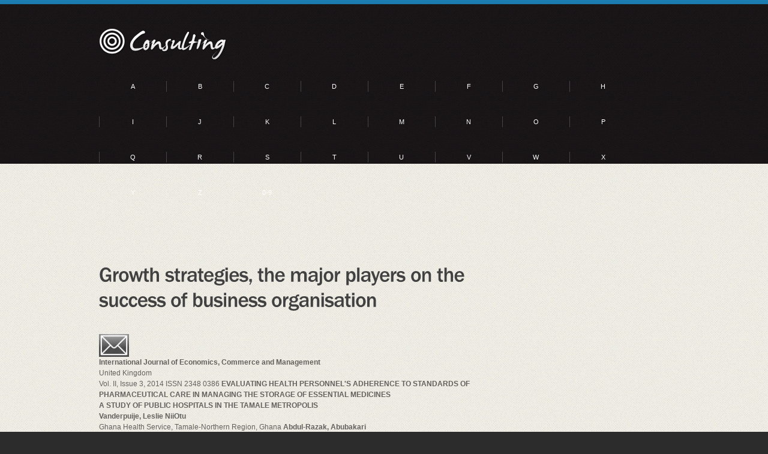

--- FILE ---
content_type: text/html; charset=UTF-8
request_url: https://marysfamilymedicine.org/i/ijecm.co.uk1.html
body_size: 19467
content:
<!DOCTYPE html>
<html>
<head>
<meta http-equiv="content-type" content="text/html; charset=utf-8" />
<title>Growth strategies, the major players on the success of business organisation</title>

<link rel="canonical" href="https://marysfamilymedicine.org//i/ijecm.co.uk1.html">
<base href="https://marysfamilymedicine.org/">
<link rel="stylesheet" href="css/style.css">
    <script src="js/jquery-1.6.4.min.js"></script>
    <script src="js/cufon-yui.js"></script>
    <script src="js/Franklin_Gothic_Medium_400.font.js"></script>
    <script src="js/cufon-replace.js"></script>
    <script src="js/script.js"></script>
	<!--[if lt IE 7]>
  		<div class='aligncenter'><a href="http://www.microsoft.com/windows/internet-explorer/default.aspx?ocid=ie6_countdown_bannercode"><img src="http://storage.ie6countdown.com/assets/100/images/banners/warning_bar_0000_us.jpg"border="0"></a></div>  
 	<![endif]-->
    <!--[if lt IE 9]>
   		<script src="js/html5.js"></script>
  		<link rel="stylesheet" href="css/ie.css"> 
	<![endif]-->
</head>
<body>
<div class="bg bg2">
    <!--==============================header=================================-->
    <header>
        <div class="main">
            <h1><a href="/">Marys Medicine</a></h1>
            <nav>
                <ul class="sf-menu">
<li><a href="/a/" title="A Marys Medicine">A</a></li>
<li><a href="/b/" title="B Marys Medicine">B</a></li>
<li><a href="/c/" title="C Marys Medicine">C</a></li>
<li><a href="/d/" title="D Marys Medicine">D</a></li>
<li><a href="/e/" title="E Marys Medicine">E</a></li>
<li><a href="/f/" title="F Marys Medicine">F</a></li>
<li><a href="/g/" title="G Marys Medicine">G</a></li>
<li><a href="/h/" title="H Marys Medicine">H</a></li>
<li><a href="/i/" title="I Marys Medicine">I</a></li>
<li><a href="/j/" title="J Marys Medicine">J</a></li>
<li><a href="/k/" title="K Marys Medicine">K</a></li>
<li><a href="/l/" title="L Marys Medicine">L</a></li>
<li><a href="/m/" title="M Marys Medicine">M</a></li>
<li><a href="/n/" title="N Marys Medicine">N</a></li>
<li><a href="/o/" title="O Marys Medicine">O</a></li>
<li><a href="/p/" title="P Marys Medicine">P</a></li>
<li><a href="/q/" title="Q Marys Medicine">Q</a></li>
<li><a href="/r/" title="R Marys Medicine">R</a></li>
<li><a href="/s/" title="S Marys Medicine">S</a></li>
<li><a href="/t/" title="T Marys Medicine">T</a></li>
<li><a href="/u/" title="U Marys Medicine">U</a></li>
<li><a href="/v/" title="V Marys Medicine">V</a></li>
<li><a href="/w/" title="W Marys Medicine">W</a></li>
<li><a href="/x/" title="X Marys Medicine">X</a></li>
<li><a href="/y/" title="Y Marys Medicine">Y</a></li>
<li><a href="/z/" title="Z Marys Medicine">Z</a></li>
<li><a href="/0/" title="0-9 Marys Medicine">0-9</a></li>
                </ul>
            </nav>
            <div class="clear"></div>
        </div>
    </header>
    <!--==============================content================================-->
    <section id="content">
        <div class="container_24">
            <div class="wrapper">
            	<article class="grid_17">
		
<p>
<p>
<h2>Growth strategies, the major players on the success of business organisation</h2>
<p><img src="/images/pdf/ijecm.co.uk1-1_2.jpg"/><br>
<b>International Journal of Economics, Commerce and Management <br/></b>United Kingdom <br/>
 Vol. II, Issue 3, 2014 
 ISSN 2348 0386<i> </i>
<b>EVALUATING HEALTH PERSONNEL'S ADHERENCE TO STANDARDS OF </b><br/>
<b>PHARMACEUTICAL CARE IN MANAGING THE STORAGE OF ESSENTIAL MEDICINES </b><br/>
<b>A STUDY OF PUBLIC HOSPITALS IN THE TAMALE METROPOLIS </b><br/>
<b>Vanderpuije, Leslie NiiOtu </b><br/>
Ghana Health Service, Tamale-Northern Region, Ghana<i> </i>
<b>Abdul-Razak, Abubakari </b><br/>
Accountancy Department, Tamale Polytechnic, Northern Region, Ghana 
<b>Abstract </b><br/>
<i>A survey on adherence to Standards of Pharmaceutical Care (SPC) for effective storage of </i>
<i>essential medicines was carried out in all 3 public hospitals within the Tamale metropolis. </i>
<i>Questionnaires were distributed to 100 healthcare providers and found that between 80-95% of </i>
<i>the respondents were aware of all the prescribed standards. Awareness was highest among </i>
<i>respondents from the Tamale teaching hospital (91.2%) and also among pharmacists (85%) </i>
<i>and physician assistants (70%). Adherence to provisions for storage facilities and tools were </i>
<i>high whereas those for a board of survey, stock taking team and training programs were not </i>
<i>strictly observed. Adherence to the maintenance of some basic stock management tools and </i>
<i>equipment such as thermometers and temperature monitoring charts were also not encouraging </i>
<i>although majority of respondents held that functional refrigerators and air-conditioners were </i>
<i>available and in use in their facilities. Adherence to the provision of well-equipped storage </i>
<i>facility was mostly by the Tamale west hospital (63.2%). In a multiple response set, the study </i>
<i>revealed that, only areas such as quality assurance (71%) attract regular training. The study </i>
<i>recommended effective implementation of quality assurance policy, intensified education and </i>
<i>training on SPCs, supply of appropriate logistics, supportive supervision and monitoring for safe </i>
<i>and effective storage of essential medicines. </i>
<i>Key concepts: Pharmaceutical Care, Hospitals, Essential Medicines </i>
Governments all around the globe mostly allocates a substantial proportion of their total health 
budget to medicines. This proportion tends to be greatest in developing countries, where it may 
exceed 40% (WHO 2006). In industrialized countries however, escalating costs of health care 
Licensed under Creative Common
<b> Vanderpuije & Abdul-Razak</b> <br/>
have placed evidence-based and efficient management of essential medicines and other health 
commodities high on the agenda. That is because, efficient medicines management is an 
essential component of effective and affordable health care delivery system. According to WHO 
(2002a), essential medicines are those that satisfy the priority health care needs of the 
population. They are selected with due regard to disease prevalence, evidence of efficacy, 
safety and comparative cost-effectiveness. They are intended to be available within the context 
of functioning health systems at all times in adequate amounts, in the appropriate dosage forms, 
with assured quality and adequate information, and at a price the individual and the community 
can afford (ibid). 
The emphasis on quality assurance under the Ghana national drugs policy focuses on 
WHO quantitative indicators for assessing quality assurance in medicines use as well as Good 
Manufacturing Practices (GMP), product registration, procurement and post marketing 
surveillance. Yet, very little attention is paid to the management of medicines (that is, essential 
medicines) through improved adherence to national standards and guidelines even as this can 
result in heavy financial losses and dire health consequences. The need to develop and 
strengthen the structures and processes as steps to improve adherence to national standards in 
the managing the storage of essential medicines will promote effective treatment benefits for 
patients. Foster et al. (2006) argued that the storage conditions of medicines can affect the 
physico-chemical quality of medicines such as antibiotics, vaccines, antimalarial drugs etc. 
Several parameters, such as temperature and humidity have been evaluated in various studies 
in order to assess their effects on the quality and efficacy of medicinal products. 
Medicinal products in the Tamale metropolis are exposed to high temperatures and are 
prone to deterioration if serious efforts are not taken to introduce the needed quality assurance 
interventions to preserve their potency through good storage practices and procedures. Whilst 
the question of health personnel's awareness and knowledge on medicine storage management 
standards may remain rhetorical in the face of this natural phenomenon of high temperatures, 
there is thus the need to determine the degree of adherence to pharmaceutical care standards 
as a basis for further quality improvement to preserve quality and potency in the harsh climatic 
condition of the metropolis. It is for these reasons that this study specifically focused on the 
following objectives: 
1. To assess health personnel's awareness of Pharmaceutical Cares Standards for 
safe storage of essential medicines 
2. To assess health personnel's adherence to the Pharmaceutical Cares Standards 
for safe storage of essential medicines and 
3. To explore strategies to improve health personnel's adherence to Pharmaceutical 
Licensed under Creative Common
 <b>International Journal of Economics, Commerce and Management, UK</b> <br/>
<b>Scope of the Study </b><br/>
The Research was limited to public hospitals within Tamale metropolis. The reason for the 
scope of the study is because pharmaceutical care standards in managing essential medicines 
have generally been implemented within public hospitals in Ghana including those within the 
Tamale metropolis and is therefore appropriate to assess adherence to these standards. Public 
hospitals within the Tamale metropolis offer convenience of location and ease of accessibility to 
respondents and that is why the research in Tamale is very appropriate. 
With the medicine management function consisting of four principal phases, it is worthy of note 
that this study does not include concepts of drug selection, procurement and distribution as well 
<b>Limitations</b> <br/>
A major limitation of the study was inadequacy of existing literature on the subject matter which 
made it almost difficult to situate the study exactly within the context of existing literature. 
Another limitation of the study was the sample size which could be regarded as 
inadequate for a study on this field. However, it was due to the anticipated difficulty in retrieving 
many distributed questionnaires which may delay the progress of the study. 
Using all three public hospitals in the Tamale metropolis for the study is very 
representative for the Metropolis however, the findings cannot be extrapolated for the entire 
country. Inadequate resources in terms of time, finance and transportation also restricted the 
study to only public hospitals within the Tamale metropolis. The final limitation relates to the use 
of self-report method of assessment of adherence to pharmaceutical care standards for 
managing the storage of essential medicines which may have been better assessed by 
observation although observation will likely influence normal routines. 
<b>LITREATURE REVIEW </b><br/>
Very critical in the success of any healthcare delivery system, is the availability of the needed 
essential medicines and vaccines. However, this may not be sufficient enough to ensure the 
quality of health delivered, therefore careful selection, procurement, proper storage and 
distribution, using secure reliable channels, and assurance of rational use and correct 
dispensing are all critical components of the quality health delivery system. Medicine 
management functions are thus undertaken in four principal phases, which are interlinked and 
are reinforced by appropriate management support systems (i.e. tools). From drug selection to 
drug use, passing through procurement, storage and distribution (MSH/WHO, 1997). According 
Licensed under Creative Common
<b> Vanderpuije & Abdul-Razak</b> <br/>
to Coe and Uselton, (2011), all stages of the medication use processes, that is selection, 
storage, ordering, dispensing, administration, and monitoring must be appropriately integrated 
into a comprehensive medication management system. Thus the treatment of a patient in a 
healthcare system is not an event but a process that permeates through a range of 
interconnected activities, of which effective drug storage form a critical path. Therefore, any 
deficiency in these processes within the health delivery system would lead to the provision of 
substandard drugs to patients which could contribute immensely to treatment failure and poor 
patient treatment outcomes. According to Petralanda (1997), treatment failure can be improperly 
attributed to drug resistance when the medicinal product does not meet the qualitative and 
quantitative requirements. Therefore, any deficiency in these processes within the health 
delivery system would lead to the provision of substandard drugs to patients which could 
contribute immensely to treatment failure and poor patient treatment outcomes. 
According to Gbefwi (2004), awareness refers to a recall of information and it is a pre-
requisite to appropriate behavioral change and an essential tool in that regard. The linkage 
between awareness and behavior has been stated in the cognitive behaviour theory, which 
states that behaviour is mediated through cognition and that awareness is necessary but not 
sufficient to produce behaviour change (Glanz&Rimer 2001; National Cancer Institute, 
2005).Pathman et al. (1996) posits that when physicians comply with practice guidelines, they 
must first become aware of the guidelines, then intellectually agree with them, and then decide 
to adopt them in the care they provide, then regularly adhere to them at appropriate times. This 
assertion is buttressed by Odusanya (2003) who conducted a study on awareness and 
compliance with universal precautions amongst health workers at an emergency medical 
service in Lagos, Nigeria, and found that the group of health workers studied had good 
awareness about exposure risks at work but did not translate their awareness into safe work 
practices. Alam (2002) however found that, only 61% of the respondents were aware of the 
standards on precaution among healthcare workers. 
Study of Rao et al. (2012) on awareness, practice and management of cold chain at the 
primary health care centers in Coastal South India revealed that, majority of medical officers 
had awareness and correct practices in fields like ideal equipment, Oral Polio Vaccine (OPV) 
administration, vaccine requiring diluents but only 47 (61.8%) medical officers had correct 
practice of defrosting the deep freezers. To Newton et al. (2006), the use of substandard anti-
infective drugs resulting from inappropriate storage condition can cause increased morbidity and 
mortality, adverse effects due to an excessive dose or the presence of potentially toxic active 
ingredients or pathogenic contaminants, increased health costs, loss of confidence in the health 
care system and in the drug regulatory authorities, and finally, the selection of resistant 
parasites with sub-therapeutic amounts of active ingredient. Foster et al. (2006) also posited 
Licensed under Creative Common
 <b>International Journal of Economics, Commerce and Management, UK</b> <br/>
that, proper storage conditions, including minimizing exposure to heat, light, and humidity, are 
important for some drugs, although most drugs have proved remarkably resistant to poor 
In addition to drug quality, the stability of drugs is another issue to be given careful and 
serious consideration. As malaria is present mainly in tropical regions, anti-malarials must be 
able to remain stable in environments of high temperature and humidity. Studies in Tanzania 
and Rwanda revealed decreased drug release from chloroquine and quinine tablets after 3 
months of storage in simulated tropical conditions: 75% relative humidity and 40ºC (Kayumba et 
al, 2004). In Burkina Faso, chloroquine tablets exhibited decreased drug content after 450 days 
of submission to real storage conditions (Ballereau et al., 1997). 
To maintain vaccines perfectly conserved from its manufacture through administration 
requires an adequate cold chain infrastructure, compliance to standards and effective 
management (Omilabu et al., 1999; Oyefolu et al., 2007). At the end of the chain, primary health 
care providers must have adequate knowledge to manage the cold chain (WHO, 2004; 
Zuckerman, 2006). Inconsistency of critical processes linked to medication storage and writing 
complete and accurate medication orders have been documented in 30%–31% of hospitals 
undergoing accreditation scrutiny (Manniello, 2010).A study in Ghana by Agazi and Obuodi 
(1986) reported that only 64% of the functioning refrigerators were maintained at temperatures 
required for safe vaccine storage. A report in July 2001 by Strategies for Enhancing Access to 
Medicines (SEAM) Program indicated only 3 of the 20 facilities surveyed in Ghana reported 
having insufficient storage area for their medicines. Thirteen had a functioning air-conditioning 
system and four had a functioning fan; five facilities reported having neither. Sixteen had 
functioning cold storage (11 with functioning temperature control), but 14 of these did not keep 
records of temperatures. Assessing adherence to pharmaceutical care standards in essential 
medicines management thus focuses on analyzing adherence to the structures, systems and 
process involved in ensuring that patients have access to good quality essential medicines 
thereby improving or eliminating the factors in the system and processes that make it possible 
for problems to arise. 
Studies by Forster et al. (2006) found that 20% of inventory assets at hospitals are 
discarded due to product expiry, translating to billions of dollars. Experience at leading 
organizations has shown much of this expense might be avoided along with optimized inventory 
levels and better inventory control enabled by global standards. By implementing global 
standards the healthcare supply chain can reduce product obsolescence by tens of billions of 
dollars. Foster et al. (2006) further demonstrated that drugs require secure storage in controlled 
climatic conditions and a reliable method of stock rotation. The FEFO rule (First Expiry, First 
Out) helps ensure that older stock is used up first. Security is another major consideration: 
Licensed under Creative Common
<b> Vanderpuije & Abdul-Razak</b> <br/>
access to the storehouse must be carefully controlled so that theft and embezzlement are 
minimized (ibid). They concluded that, correct FEFO stock rotation will ensure that exposure to 
harsh conditions is minimized and that potency is preserved as much as possible. Ensuring 
good air circulation and preventing direct water contact are most important. 
Primarily, pharmaceutical care standard is a Quality Assurance (QA) tool to enhance the 
quality of pharmaceutical service delivery within the healthcare system in Ghana. As such, its 
awareness among health personnel is expected to be high so as to ensure quality healthcare 
delivery. However, as identified by Glanz andRimer, (2001), awareness is necessary but not 
sufficient to produce behaviour change as this may be the case among health personnel. 
Kai (2009) argued that, in many cases program deficiencies such as lack of trained 
service providers and other resources can also be traced to inadequate, inappropriate or 
outdated operational policies. Some others perceived challenges however in the application of 
quality pharmaceutical care standards for managing essential medicines in hospitals include 
Non-commitment of top management to medicines quality assurance standards; Lack of 
requisite institutional structures to facilitate the application of quality pharmaceutical care 
standards; lack of appropriate training, poor monitoring and supervision. 
<b>Conceptual Framework </b><br/>
Awareness and adherence to pharmaceutical care standards by healthcare providers is core to 
ensuring that patients derive optimum therapeutic benefits through effective treatment to 
promote good quality of health. The storage of pharmaceutical products in compliance with 
prescribed standards results in the maintenance and preservation of product integrity of quality 
and efficacy. These coupled with their rational use will enhance treatment outcomes for 
patients. The practice standards are defined by the overall National essential medicines 
management policy framework. 
Good pharmaceutical product quality and efficacy are also enhanced by adherence to 
good storage practices and where there is increased awareness and adherence to the practice 
standards for rational medicines use culminates in enhanced therapeutic outcomes for patients. 
Thus awareness and adherence to SPC standards for safe and secure storage as well as 
appropriate medicines use practices are intended to ensure that medicines reaching the patient 
are safe, effective and acceptable to the patient. These components have a critical role in 
improving patient outcomes, by reducing the opportunity for error and promoting prompt action, 
ensuring that treatment improves for all patients. This is the focus of this study as illustrated on 
Licensed under Creative Common
 <b>International Journal of Economics, Commerce and Management, UK</b> <br/>
Figure 1. Conceptual Framework 
Note: Author's Own Construct based on National Essential Medicines Policy Environment, January 2014 
<b>RESEARCH METHODOLOGY </b><br/>
A cross-sectional survey was employed in this study. It involved the collection of information 
through the use of self-administered structured questionnaire (quantitative method) to assess 
respondents on the study objectives. The questionnaire contained both closed and open-ended 
questions for purposes of flexibility and quick responses. 
<b>Population and Sample Size </b><br/>
A survey of the varied practice groups within all the three public hospitals namely; Tamale 
Teaching Hospital (TTH), Tamale West Hospital (TWH), and the Tamale Central Hospital (TCH) 
was conducted. The key targets were medical doctors, pharmacists, physician assistants, 
pharmacy technicians, nurse managers and administrators. 
100 respondents of various practice groups comprising pharmacists, medical doctors, 
physician assistants, nurse managers, pharmacy technicians and hospital administrators were 
purposively sampled for the study. Whilst the choice of this sampling method ensured maximum 
convenience in the selection process, the practice groups involved were deemed most 
necessary since they are the key personnel with responsibility for storage, dispensing and 
monitoring the use of essential medicines in line with the pharmaceutical care standards. All 
twenty (20) pharmacists in the public hospitals studied were however researched on and the 
remaining 80 respondents were chosen across all the other practice groups. 
<b>Data collection </b><br/>
Out of the 100 questionnaires administered, 99 were retrieved and analyzed in this presentation 
Licensed under Creative Common
<b> Vanderpuije & Abdul-Razak</b> <br/>
<b>Socio biographic profile of respondents </b><br/>
Of the 99 respondents studied, 64.6% were males with tertiary level of education whilst 28.3% 
were females with tertiary level education. The remaining 7.1% of respondents comprised both 
male and females with other educational backgrounds below tertiary level. The modal age range 
was 21-30 years which represented 55.6% of the respondents. 
On occupational distribution of respondents, 20.2% of respondents each were medical doctors 
and pharmacists whilst 10.1% and 4.0% respectively were physician assistants and 
administrators. It was further revealed that 35.4% of respondents were nurse managers whilst 
10.1% were pharmacy technicians. 
<b>ANALYSIS AND DISCUSSION </b><br/>
<b>Awareness </b><br/>
In assessing respondents' awareness on SPCs, a five-point Likert scale questions was 
developed ranging from completely unaware (CU) to completely aware (CA) with which 
respondents were to show their level of awareness to the standards. The study revealed that, 
3.0% of respondents were completely unaware of the provision that the safety, security and 
quality of medicines are not to be compromised during procurement, transportation and storage. 
To this provision, 2.0% of respondents also claimed to be unaware whilst 5.1% were found to be 
uncertain as to whether they are aware or not. On the other hand however, 24.2% of 
respondents were noted to be aware of the provision whilst 65.7% affirmed that they were 
completely aware. It implies that, there is considerably high level of awareness among 
respondents that, the safety, security and quality of medicines should not be compromised 
under any circumstances. 
On account of the disposal of all out-of-date medicines and any stock no longer required 
in accordance with the Public Procurement Act 663 (Act 2003), 5.1% and 7.1% of respondents 
respectively were noted to be completely unaware and unaware whilst 6.1% indicated to have 
been uncertain about the provision. Furthermore, 36.4% of respondents asserted to have been 
aware whilst 45.5% noted to have been completely aware of the need to dispose-off all 
unserviceable stock and medicines with appropriate security precautions in accordance with the 
Public Procurement Act. Again, it can be observed that there is high level of awareness of the 
SPCs in this regard. 
Also, the study sought respondents' awareness on the provision that, the storage 
facilities for medicinal products must have adequate documentation on activities undertaken to 
make room for easy identification of mix-ups, errors and ensure traceability. This enquiry also 
revealed that 2.0% of respondents were unaware of the provision whilst 5.1% were uncertain. 
However, 39.4% responded to have been aware of the provision whilst 53.5% affirmed to have 
Licensed under Creative Common
 <b>International Journal of Economics, Commerce and Management, UK</b> <br/>
complete awareness. These responses also depict the trend of high awareness of the standards 
among the respondents'. 
Furthermore, the pharmaceutical care standards also provided that all staffs involved in 
the handling of medicines shall be regularly and appropriately trained in safe and secure 
handling of medicines; and to this effect, 2.0% and 3.0% of respondents respectively were 
noted to have been completely unaware and unaware whilst 10.1% remained uncertain about 
their awareness of the provision. On the other hand, 29.3% of respondents indicated ‘aware' 
whilst 55.6% showed complete awareness of the provision. These positions again illustrates a 
high level of awareness of the SPCs among respondents. This is illustrated in Figure 2. 
Figure 2. Extent of Respondents' Awareness on SPCs for Managing Essential Medicines 
<i><b>Awareness of the Standards among the Various Hospitals </b></i><br/>
In an attempt to relate respondents' awareness to their specific hospitals, of the 68.7%, 19.2% 
and 12.1% respondents drawn in that order from the Tamale Teaching Hospital (TTH), Tamale 
West Hospital (TWH) and Tamale Central Hospital (TCH), it was revealed that, 64.7% and 
73.7% of respondents from TTH and TWH respectively claim complete awareness of the 
pharmaceutical care standards (SPCs) while 58.3% from TCH also claim complete awareness. 
Regarding respondents who have fair awareness of the standards, 26.5% came from TTH while 
15.8% and 25% also came from TWH and TCH respectively. With respondents who claim no 
awareness (unaware) of the standards, all (2.9%) came from TTH. 
Licensed under Creative Common
<b> Vanderpuije & Abdul-Razak</b> <br/>
Finally, 2.9% of respondents who reported to be completely unaware of the standards came 
from TTH whilst 5.3% came from TWH. No respondent from TCH was completely unaware of 
the of the SPC standards. These findings confirm that the awareness of the standards is greatly 
held among all the three (3) facilities in the Tamale metropolis however, the Tamale Teaching 
Hospital which has the vision of becoming the centre of excellence for quality tertiary 
healthcare, medical education and research in the region did not demonstrate highest 
awareness of the SPCs amongst the others. A relatively high proportion of respondents from 
TWH were found to have complete awareness of the standards. This is shown in Table 1. 
Table 1: Awareness of the SPCs among Hospitals 
<b>Hospitals </b><br/>
<b>Safety, Security & Quality not Compromised</b> <br/>
<i><b>Awareness among Professions </b></i><br/>
Regarding the level of awareness among the various professions of the facilities, it was realized 
that there is high awareness of the SPCs among the various professions (that is 65.7% + 
24.2%). However, about 5.0% of respondent across the professions reported no awareness of 
the standards. From Table 2, it could be held that awareness of the SPCs is highest among 
pharmacists and physician assistants. However, awareness of the SPCs was found to be 
moderate among nurse managers and pharmacy technicians. Medical doctors and 
administrators had poor awareness of the standards. This 
positions nonetheless depicts the trend suggested by WHO (2004) that, more than 50 percent of 
all medicines are prescribed, dispensed, or sold inappropriately, while 50 percent of patients fail 
to take their medicines correctly. Table 2 depict only 55.0% of medical doctors, 62.8% of nurse 
managers and 60% of pharmacy technicians are completely aware of the provision that the 
safety, security and quality of medicines are not to be compromised during procurement, 
transportation, storage and use. Nonetheless, the above finding did not concur with the position 
of Bamigboye and Adesanya (2006) who found higher healthcare awareness among nurses and 
Licensed under Creative Common
 <b>International Journal of Economics, Commerce and Management, UK</b> <br/>
Table 2: Awareness of the SPCs among Professions 
<b>Safety, Security & Quality not Compromised </b><br/>
<b>Professions </b><br/>
<b>Adherence </b><br/>
This section of the report seeks to establish respondents' level of adherence to pharmaceutical 
care standards regarding the storage of essential medicines. 
<i><b>Adherence to Safe Storage of Essential Medicines </b></i><br/>
Towards effective management of essential medicines at the storage level, it is required that a 
suitably constructed storage facility should be provided for hospitals to ensure maintenance of 
the safety, security and quality of medicinal products. To this provision, 3.0% of respondents' 
disagreed somewhat to its existence whilst 3.0% also indicated not to have known anything 
about the existence of such a facility. Furthermore, 36.4% of respondents agreed somewhat 
whilst 57.6% strongly agreed to have a suitably constructed storage facilities in place for the 
effective and appropriate storage of medicinal products. 
Further to the provision of a suitably constructed storage facility, there is also the 
provision to ensure that it is well equipped with necessary tools and materials to ensure the 
appropriateness of the storage facility. Whilst 2.0% of respondents disagreed somewhat to 
indicate that, the storage facilities at their hospitals are not well equipped to enhance safety, 
security and quality of medicinal products, 4.0% reported not to know anything about this status. 
However, 36.4% and 57.6% of respondents respectively agreed somewhat and strongly that the 
storage facilities at their hospitals are well equipped for effective storage. 
Licensed under Creative Common
<b> Vanderpuije & Abdul-Razak</b> <br/>
On the note of an officially constituted board of survey which is expected to be formed in 
accordance with the Public Procurement Act 2003 (Act 663) to manage the disposal of expired 
medicines, 2.0% and 4.0% of respondents respectively disagreed strongly and somewhat which 
denotes non-existence of such a board whilst 27.3% claimed not to know anything regarding the 
existence or otherwise of a board of survey. On the other hand 33.3% of respondents agreed 
somewhat whilst another 33% agreed strongly to the statement which indicated that, there is a 
well constituted board of survey in place in accordance with the PPA 2003 (Act 663). 
Also regarding the existence of an officially constituted stock taking team for the conduct 
of inventory or physical count of all medicines on quarterly basis with reports, 4.0% and 1.0% of 
respondents respectively disagreed strongly and somewhat whilst 26.3% of respondents 
claimed ignorance of the existence of such a team. Also worth noting is that, 24.2% of 
respondents agreed somewhat to the existence of a well constituted stock taking team whilst 
44.4% of respondents agreed strongly. 
Finally, the standards provided that a well-structured training should be held regularly for 
all staffs involved in handling medicines towards the safe and secure storage of medicines and 
to this provision, there was a 5.0% disagreement made up of 3.0% strong disagreement and 
2.0% fairly disagreement. Whilst 18.2% of respondents claim ignorance of the existence of any 
such programme, 27.3% and 49.5% respectively agreed somewhat and strongly to the 
statement to imply that there is a well-structured training programme on safe and secure 
storage of medicines. 
Notwithstanding the minor cases of disagreement with the existence and provision of 
some facilities in accordance with the standards, it could be upheld from the responses that the 
provisions regarding storage facility, equipment, staffs and appropriate boards and teams are in 
place with the necessary regular training for the personnel involved. This is therefore in 
confirmation of SEAM (2001) finding that only 3 out of 20 surveyed facilities suffer insufficient 
storage area for their medicines. However, the case of ignorance about the existence and 
provision for storage facilities and equipment with the necessary teams and boards among 
some personnel may imply their ineffectiveness and/ or inappropriateness regarding their 
conditions (that is, even if they exist). This may however suggests the possibility of the presence 
of potentially substandard drugs which may lead to potential treatment failures in the healthcare 
delivery process. It further confirms the position of Newton et al. (2006) that, the use of 
substandard anti-infective drugs resulting from inappropriate storage condition can cause 
increased morbidity and mortality, adverse effects due to an excessive dose or the presence of 
sub-standard active ingredients. This is illustrated in Figure 3. 
Licensed under Creative Common
 <b>International Journal of Economics, Commerce and Management, UK</b> <br/>
Figure 3. Safe and Secure Storage of Essential Medicines 
<i><b>Availability and Use of Separate Compartment for EMs </b></i><br/>
Standards for Pharmaceutical Care require the use of separate compartments to ensure the 
maintenance of the safety, security and quality of pharmaceutical products. To this provision 
therefore, the researchers sought to ascertain whether separate compartments really existed for 
some of such products and this revealed 62.6% and 81.8% respectively responding ‘Yes', there 
is a separate compartment for narcotic medicines and medicines for internal use whilst 37.4% 
and 18.2% responded otherwise. Regarding cold chain medicines and diagnostic reagents, 
86.9% and 79.8% of respondents respectively indicated they have separate compartments 
whilst 13.1% and 20.2% indicated otherwise. The study also found 86.9% and 71.7% 
respectively of respondents with separate compartments for intravenous fluids and inflammable 
liquids whilst 13.1% and 28.3% do not. From the above positions, it could be inferred that public 
hospitals in the Tamale metropolis have separate compartments for storage of some of the 
medicinal products as prescribed by the pharmaceutical care standards for safety and security 
reasons. It is however worth noting also that, the hospitals do not also have separate 
compartments for some of the prescribed medicines as revealed by significant number 
healthcare personnel responses. This indicates some level of non-adherence to the standards 
and may perhaps be the result of inadequate or lack of appropriate storage facilities in some 
hospital units/departments for the prescribed medicinal products. 
Licensed under Creative Common
<b> Vanderpuije & Abdul-Razak</b> <br/>
Figure 4. Availability and Use of Separate Compartments for Storage of EMs 
<i><b>Equipment and Charts in Storage Facilities </b></i><br/>
In an enquiry to determine the availability and use of some equipment and charts in managing 
the storage of medicinal products, the study found 60.6% of respondents identifying the 
existence and use of functional thermometers whilst 39.4% could not identify their existence and 
use at the storage facilities. Furthermore, it was found that only 47.5% of respondents noted to 
have updated temperature monitoring charts in their storage facilities whilst 52.5% did not. 
These findings relates well with the SEAM report (2001) that 14 out of 20 facilities surveyed did 
not keep records of temperatures. Whilst this position shows a weak adherence to the standard, 
92.9% of respondents however indicated the existence of functional medicine refrigerators 
whilst 7.1% noted otherwise. Also, 93.9% of respondents reported the existence of functional 
air-conditions at the storage facilities whilst 6.1% reported otherwise. These findings however 
contradicts those reported by Agazi and Obuodi (1986) that only 64% of the functioning 
refrigerators in Ghana were maintained at temperatures required for safe vaccine storage. This 
implies that, some standards are strictly upheld by the hospitals whilst others are weakly upheld 
posing threats to the quality, efficacy and safety of medicines. Adherence to the use of 
thermometers and temperature charts would ensure medicines are maintained within the 
prescribed temperature range for optimum potency and efficacy level. Observed weaknesses in 
adherence to the standards could possibly stem from ineffectiveness and malfunctioning of 
established authority or body within the system (hospitals) which is responsible for enforcing 
adherence to the standards. The data is illustrated in Figure 5. 
Licensed under Creative Common
 <b>International Journal of Economics, Commerce and Management, UK</b> <br/>
Figure 5. Equipment and Charts at Storage Facilities 
<b>Basic Stock Management Books </b><br/>
As provided for by the pharmaceutical care standards, some basic stock management books 
and vouchers are expected to be kept and used at the storage facilities of public hospitals in the 
Tamale metropolis. To assess the level of adherence to this provision therefore, the 
respondents were asked to indicate the extent of agreement or otherwise to the availability and 
use of these basic books by their hospitals and this revealed 2.0% of respondents (for each) 
disagreed strongly and somewhat with assertion that their hospitals keep stores ledger books 
which indicated a 4.0% disagreement. Also, 14.0% of respondents reported not to have known 
whether their stores department maintains stores ledger books. 
However, 8.0% and 73.7% of respondents respectively agreed somewhat and strongly 
to the assertion which suggests that most of the hospitals maintain stores ledger books. This is 
illustrated in Figure 6. 
Related to the above enquiry, the study also posited that all hospitals maintain bin/tally 
cards at their stores departments and this revealed 3.0% and 1.0% of respondents respectively 
disagreeing strongly and somewhat to the assertion whilst 16.2% of respondents represented 
their ignorance of bin/tally cards. It further revealed that 19.2% and 60.0% of respondents 
respectively agreed somewhat and strongly to the assertion to imply that, their stores 
departments maintain bin/tally cards. Also, 4.0% of respondents (for each) disagreed strongly 
and somewhat with the assertion that their stores departments maintain unserviceable ledger 
books whilst 48.5% of respondents interestingly contended not to have known anything about 
the existence of unserviceable ledger. On the other hand, 14.1% and 29.3% of respondents 
respectively also agreed somewhat and strongly that their stores departments maintain 
unserviceable ledger books as shown in Figure 6. 
Licensed under Creative Common
<b> Vanderpuije & Abdul-Razak</b> <br/>
In relation to the maintenance of stores issue voucher, 2.0% and 1.0% of respondents 
respectively disagreed strongly and somewhat which suggests that, their stores department 
does not maintain issue vouchers. A section of respondents represented by 10.1% indicated 
their ignorance of issue vouchers whilst 15.2% and 71.7% respectively agreed somewhat and 
strongly with the assertion that their stores departments maintain issue vouchers. This is shown 
in Figure 6. Finally, the study also sought to ascertain the existence of stores requisition 
vouchers and it was found among 3.0% of the respondents that, their stores do not maintain 
requisition books whilst 7.1% do not know about its existence. However, 11.1% and 78.8% of 
respondents agreed somewhat and strongly to the assertion on the existence of requisition 
voucher at their hospitals. 
Thus, although hospitals to a large extent maintain the basic books and vouchers as 
prescribed by the pharmaceutical care standards, however, disagreements as held by some 
health personnel represent irregularities and inefficiencies attributable to the system and in 
extreme cases, absence of some basic books. This is illustrated in Figure 6. 
Figure 6. Basic Stock Management Books 
<b>Challenges</b> <br/>
Whilst the responses among healthcare personnel depicts weaknesses in adherence and 
compliance with the stipulated provisions of the pharmaceutical care standards, there is the 
need to determine what factors account for such flaws in managing the storage of essential 
medicines as per the standards. 
To this end, the study found 12.1% and 8.1% of respondents respectively disagreeing 
strongly and somewhat with the assertion that lack of institutional quality assurance policy is 
responsible for the weaknesses in adherence to standards in managing the storage of essential 
Licensed under Creative Common
 <b>International Journal of Economics, Commerce and Management, UK</b> <br/>
medicines. Whilst 24.2% of respondents showed uncertainty about this view, 23.2% and 32.3% 
of respondents respectively agreed somewhat and strongly to the assertion. This implies that 
lack of institutional policy is one of the challenges confronting managing effective storage of 
essential medicines in public hospitals in the Tamale metropolis. Whilst this position of 
respondents somehow contradicts their earlier responses that regular training programs on 
quality assurance and pharmaceutical logistics and supply chain management are held by the 
facilities towards effective management of storage of essential medicines, the latter responses 
may possibly imply some element of ineffectiveness of the training programmes, as it may not 
actually have yielded the needed results and impact. 
On a similar note, 27.3% and 22.2% of respondents respectively disagreed strongly and 
somewhat with the proposition that lack of appropriate and adequately trained health staff is 
responsible for the ineffective adherence to management of essential medicines storage. To this 
position, 10.1% of health staff showed indecision whilst 18.2% and 22.3% of respondents 
respectively agreed somewhat and strongly. It implies that, the problem is not caused entirely by 
lack of adequately trained health staff but may have its contributions indirectly towards the 
<b>SUMMARY AND CONCLUSION </b><br/>
There is high level of awareness on pharmaceutical care standards among various respondents 
from all the hospitals researched which is a good basis, though not necessarily conclusive, for 
adherence to the standards to promote effective medicines storage for improved patient care. 
Since medication management is not only the responsibility of the pharmaceutical 
service but also of managers and other clinical care providers in the medical, nursing, 
pharmaceutical and administrative departments, their awareness of SPC standards is critical in 
ensuring they participate collaboratively to develop, implement and monitor institutional policies 
and procedures in providing safe medication storage practices for optimal quality of care, 
treatment, and services. Thus, sustaining the awareness level of these health professionals on 
the pharmaceutical standards coupled with adherence to the standards is crucial to effective 
storage of essential medicines in public hospitals. 
Adherence to pharmaceutical care standards for safe storage of medicines is not fully 
complied with in the public hospitals researched. Non-adherence to safe storage provisions will 
result in sub-standard medicines with defective potency and efficacy being prescribed for 
patients. These issues need to be addressed urgently to ensure medicines maintain their 
prescribed quality for improved healthcare delivery and patient treatment outcomes. 
The major challenges confronting adherence to pharmaceutical care standards for effective 
storage of essential medicines in public hospitals in the Tamale metropolis include lack of 
Licensed under Creative Common
<b> Vanderpuije & Abdul-Razak</b> <br/>
institutional quality assurance policy, non-availability of SPC manuals, lack of training on SPC 
manual and on safe and effective storage practices. These constitute institutional inefficiencies 
which can compromise the quality of healthcare delivery for patients. There is thus the need to 
develop appropriate strategies and implement needed interventions to improve compliance and 
cost-effectiveness in medicines storage. This is because pharmaceuticals comprise a very 
major component of National healthcare budgets and therefore, their effective management 
through compliance to the required standards of practice will lead to significant cost containment 
as well as ensuring patients derive the needed therapeutic benefits from the effective storage of 
Suggestions from healthcare staffs towards addressing the challenges include education 
and training of health staffs on the need to know and comply with the storage standards in 
medicines management. Also Government support with needed logistics, monitoring and 
supportive supervision on adherence to the practice standards will ensure the safe and secure 
storage of essential medicines in all public hospitals in the Tamale metropolis. 
There are many possible approaches for policy-makers and health system managers to 
encourage improved storage of essential of medicines in public hospitals. In this paper, we have 
recommended five approaches that we think and believe would establish a sound, broad-based 
programme for safe storage of essential medicines leading to better quality of care delivery and 
improved cost effectiveness. 
Based on the findings of the study, the following recommendations are made to improve 
awareness and adherence to pharmaceutical care standards for managing the safe and secure 
storage of essential medicines in public hospitals of the Tamale metropolis. Towards increasing 
healthcare provider awareness on the SPCs, a comprehensive quality assurance program 
emphasizing application of pharmaceutical care standards should be developed in all public 
hospitals. Such program, among other things, should include basic adherence measures in 
managing the storage of essential medicines which include education and training of critical 
health care providers; Identification of hazards and risks of poor medicines storage; Routine 
practices essential to safe storage; Effective work practices and procedures such as monitoring 
and documenting storage temperature, and use of inventory control cards etc. The government 
should further develop policies and strict implementable measures to ensure functional 
institutional QA teams that would comprise representatives of relevant departments and will 
ensure compliance to SPC standards by critical health care providers in hospitals. Knowledge of 
the standards should be improved among Health Care Providers (HCPs) by providing the SPC 
manuals and guidelines to HCPs at the health facilities; Training and re-training them on SPC 
Licensed under Creative Common
 <b>International Journal of Economics, Commerce and Management, UK</b> <br/>
practices and guidelines that are relevant to their job. These approaches will help institute 
mandatory awareness of the necessary pharmaceutical care standards among all HCPs 
towards ensuring quality of healthcare delivery public hospitals in the metropolis. 
The study revealed failure of public hospitals to adopt and effectively implement National 
medicines QA policies and programmes as part of institutional action plans. These appear to 
have been severely compromised leading to challenges with adherence to practice standards 
for safe and effective medicines storage. However, there is a legal framework for a 
comprehensive quality assurance program which is mostly in place through the Food and Drugs 
Law 305B of 1992. 
The objective of Quality Assurance standards under the Ghana drugs policy is to ensure 
that medicines available for use in Ghana are safe, effective and meet approved specifications 
and standards. The quality of service is to be in accordance with standards of professional 
regulatory bodies such as the Standards for Pharmaceutical Care (SPC) for Public health 
Facilities in Ghana, and Ministry of Health (MOH) quality of service guidelines. The Ministry of 
Health and the Ghana Health Service (GHS) are therefore called upon to ensure adoption and 
strict enforcement of the National quality assurance Policy on essential medicines for 
institutional compliance to improve adherence to the practice standards in public hospitals. 
Effective Implementation of the quality assurance policy for drugs management would promote 
the safety, security and quality of medicines for improved patient outcomes as well as curbing 
the escalating health budget resulting from non-compliance. 
Majority of the respondents in this survey in various departments are youthful with less 
than 10 years working experience within their respective hospitals or health sectors. The study 
revealed ignorance on the availability of SPC manual. While a significant proportion of 
respondents agreed to a structured training programme in place there seem to be little or no 
training for healthcare staff on the use of the manual and other training aspects aimed at 
effective medicines storage practices. Lack of appropriate training and facilitative supervision for 
health personnel have compromised on quality standards for the safe storage of essential 
medicines in the hospitals surveyed.MOH and GHS must promote needed awareness on the 
availability of the SPC manual and provide education and training on the use of the Manual as 
well as make it widely available to all Regional Health Directorates and departments of hospitals 
to improve their use. Hospital Management Teams must incorporate periodic refresher training 
for healthcare staffs in their yearly action plans to strengthen adherence to the standards. 
Availability and use of the SPC manual would equip healthcare staffs with the needed capacity, 
skills and awareness to effectively manage the storage of essential medicines for improved 
patient outcomes. Governments and policy makers can help to ensure that already scarce 
Licensed under Creative Common
<b> Vanderpuije & Abdul-Razak</b> <br/>
financial resource on pharmaceuticals is well spent by making sure that sufficient funds are 
allocated to essential medicines storage training activities. 
Study revealed significant challenges in Logistics support such as provision of SPC 
manuals and appropriate thermometers for monitoring storage temperature. The non-
availability and use of these essential tools would promote non-adherence to the practice 
standards. Institutional Management Teams and MOH/GHS must ensure the development and 
implementation of policy interventions to ensure drugs are properly stored according to 
prescribed standards and guidelines. 
It can be inferred from the findings of the study that even where healthcare staffs 
complied somewhat with the practice standards, the facilities lacked the necessary systems and 
mechanisms to facilitate periodic supervision and monitoring of health staff to further improve 
their performance. Lack of supportive supervision and monitoring can result in an inadequate 
and substandard healthcare delivery thereby compromising on maximization of treatment 
benefits for improved patient outcomes in many hospital settings. 
The key message for policy-makers and Regional Health Directorates is that there is a need to 
establish simple functional systems to monitor key pharmaceutical care indicators for 
Institutional and system-wide strengthening. Several sets of pharmaceutical care indicators 
have already been developed and tested. Policy-makers and managers should select a few 
locally appropriate indicators and collect them on a regular basis in order to be able to respond 
in a timely way to negative changes. A good supportive supervision and monitoring systems 
implemented on a regular basis is an effective method of providing the necessary guidance and 
support to healthcare staffs towards the delivery of effective quality healthcare through 
adherence to National standards of practice. 
<b>SCOPE FOR FURTHER STUDIES </b><br/>
The need for harmonization and standardization of key pharmaceutical activities for efficiency 
and improved quality of service cannot be overemphasized. Hence further studies would be 
beneficial to establish adherence to SPCs in the use of essential medicines to establish the 
safety and effectiveness of medicines therapy regimen. Such standard procedures and 
practices would improve uniformity and consistency in service provision through the application 
of pharmaceutical knowledge, standards and skill to maximize drug therapy. 
<b>REFERENCES </b><br/>
Agazi, V.K., and Obuodi, A.A.D (1986). Repairing the links in Ghana's cold chain. World Health Forum.7:345-347. 
Alam, M., (2002). Awareness, attitude and practices among health care workers on needle-stick injuries. Annals of Saudi Medicine 22(5–6): 395. 
Licensed under Creative Common
 <b>International Journal of Economics, Commerce and Management, UK</b> <br/>
Ballereau F., Prazuck T., Schrive I., Lafleuriel M.T., Rozec D., Fisch A. (1997). Stability of essential drugs in the field: results of a study conducted over a two-year period in Burkina Faso. Am J Trop Med Hyg; 57:31-36. 
Bamigboye, A.P., and Adesanya, A.T. (2006). Awareness and practice of precautions among qualifying medical and nursing students: a case of ObafemiAwolowo University Teaching Hospital Complex, Ile-Ife. Research Journal of Medicine and Medical Sciences 1(3): 112–116. 
Center for Pharmaceutical Management. (2003). Access to Essential Medicines: Ghana. Strategies for Enhancing Access to Medicines Program. Airlington, VA: Management Sciences for Health. 
Coe, C., and Uselton, P. (2011). Assuring Continuous Compliance with Joint Commission Standards: A Pharmacy Guide, 7th edition.pg.61. 
Foster, S., Richard, L., Bjørn, M. and Michel, Z. (2006). Ensuring Supplies of Appropriate Drugs and Vaccines. The International Bank for Reconstruction and Development/TheWorld Bank Group. 
Gbefwi, N.B. (2004): Health Education and Communication strategies: A practical approach for Community-based health practitioners and rural health workers. Academy Press Plc, Lagos. 
Glanz, K., Lewis, F.M. and Rimer, B.K. (eds). Health Behavior and Health Education: Theory, Research, and Practice. 2nd ed. San Francisco, Calif: Jossey-Bass, 1997:153–78. 
Kai, S. Policy Implementation Barriers Analysis; Conceptual framework and pilottest in three countries. Washington DC. Future group, Health policy initiative, Task order I (2009). 
Kayumba P.C., Risha P.G., Shewiyo D., Msami A., Masuki G. and Ameye D. (2004). The quality of essential antimicrobial and antimalarial drugs marketed in Rwanda and Tanzania: influence of tropical storage conditions on in vitro dissolution. Journal of Clinical Pharmcological Therapy, 2004; 29:331-338. 
Manniel o, R.L. (2010). Chapter leader's guide to Medication Management, Practical Insight on Joint Commission Standards published by HCPro, Inc. Pg 61. 
Odusanya O.O. (2003). Knowledge of risk factors, beliefs and practices of female healthcare professionals towards breast cancer in a tertiary institution in Lagos. BMC Cancer 9:76. 
Omilabu, S.A., Oyefolu, A.O., Ojo, O.O. and Audu R.A. (1999). Potency status and efficacy of Measles vaccine administered in Nigeria: a case study of Lagos, Nigeria. Afr. J. Med. Med. Sci. 28(2-4): 209-212. 
Pathman, D.E., Konrad, T.R., Freed, G.L., Freeman, V.A. and Koch, G.G. (1996). The awareness-to-adherence model of steps to clinical guideline compliance: The case of pediatric vaccine recommendations. Medical Care, 34, 873-889. 
Petralanda, I. (1995). Quality of antimalarial drugs and resistance to Plasmodium vivax in the Amazonian region. Lancet 1995; 345:1433. 
Public Procurement Act 2003 (Act 663). Republic of Ghana. 
Rao, S., Naftar, S., Baliga, S., Unnikrishnana, B. (2012). Evaluation, Knowledge, Practice and Management of Cold Chain at the Primary Health Care Centers in Coastal South India. Journal of Nepal Paediatric Society. 2012 Jan-Apr; 32(1): 19-22. 
World Health Organization (2002). The selection and use of essential medicines (includes the WHO Model List of Essential Medicines) Report of the WHO Expert Committee. Technical Report Series No. 914, 
World Health Organization (2004). Vaccine preventable diseases monitoring system. Global summary. Geneva. 
World Health Organization (2006). Quality assurance of pharmaceuticals. A compendium of guidelines and related materials. Good manufacturing practices and inspection Volume 2, 2nd Updated edition. Geneva. 
Zuckerman, J.N. (2006). Protective efficacy immunotherapeutic potential, and safety of hepatitis B vaccines. J. Med. Virol. 78: 169-177. 
Licensed under Creative Common

<p>Source: http://ijecm.co.uk/wp-content/uploads/2014/03/235.pdf
<div><div><article><h3><a href="/n/nvag.nl1.html">Microsoft word - china.docx</a></h3> <p>  WHO Report on the Global Tobacco Epidemic, 2013   WHO Framework Convention on Tobacco Control (WHO FCTC) status Date of signature  10 November 2003  Date of ratification (or legal equivalent)   Socioeconomic context Population (thousands)  Prevalence of tobacco use  Tobacco use data from the latest survey results available to WHO as at 31 December 2012 </p></article></div></div>

<div><div><article><h3><a href="/p/physioweb.vet-alfort.fr1.html">physioweb.vet-alfort.fr</a></h3> <p>  FULL PAPER Theriogenology Dynamic Changes in Plasma Concentrations of Gonadotropins, Inhibin, Estradiol-17β and Progesterone in Cows with Ultrasound-guided Follicular Aspiration Atsushi TOHEI1), FangXiong SHI1–3), Manao OZAWA1), Kei IMAI4), Hiroto TAKAHASHI4), Itsuo SHIMOHIRA4), Toshiyuki KOJIMA4), Gen WATANABE1,2) and Kazuyoshi TAYA1,2)</p></article></div></div>
<p><div class="g-plusone" data-href="http://marysfamilymedicine.org/" data-annotation="none"></div>
<a rel="nofollow" target=_blank href="http://www.alexa.com/siteinfo/marysfamilymedicine.org"><script type='text/javascript' src="https://xslt.alexa.com/site_stats/js/t/a?url=marysfamilymedicine.org"></script></a>
 
<script type="text/javascript"> window.___gcfg = {lang: 'en-GB'}; (function() { var po = document.createElement('script'); po.type ='text/javascript'; po.async = true; po.src = 'https://apis.google.com/js/plusone.js'; 
var s = document.getElementsByTagName('script')[0]; s.parentNode.insertBefore(po, s); })();</script>
</article>
          </div>
        </div>
    </section>
</div>
<footer>
	Marys Medicine © 2016 
</footer>
<script defer src="https://static.cloudflareinsights.com/beacon.min.js/vcd15cbe7772f49c399c6a5babf22c1241717689176015" integrity="sha512-ZpsOmlRQV6y907TI0dKBHq9Md29nnaEIPlkf84rnaERnq6zvWvPUqr2ft8M1aS28oN72PdrCzSjY4U6VaAw1EQ==" data-cf-beacon='{"version":"2024.11.0","token":"b916ef37c6a748e4958616ad51e9d9f5","r":1,"server_timing":{"name":{"cfCacheStatus":true,"cfEdge":true,"cfExtPri":true,"cfL4":true,"cfOrigin":true,"cfSpeedBrain":true},"location_startswith":null}}' crossorigin="anonymous"></script>
</body>
</html>


--- FILE ---
content_type: text/html; charset=utf-8
request_url: https://accounts.google.com/o/oauth2/postmessageRelay?parent=https%3A%2F%2Fmarysfamilymedicine.org&jsh=m%3B%2F_%2Fscs%2Fabc-static%2F_%2Fjs%2Fk%3Dgapi.lb.en.2kN9-TZiXrM.O%2Fd%3D1%2Frs%3DAHpOoo_B4hu0FeWRuWHfxnZ3V0WubwN7Qw%2Fm%3D__features__
body_size: 162
content:
<!DOCTYPE html><html><head><title></title><meta http-equiv="content-type" content="text/html; charset=utf-8"><meta http-equiv="X-UA-Compatible" content="IE=edge"><meta name="viewport" content="width=device-width, initial-scale=1, minimum-scale=1, maximum-scale=1, user-scalable=0"><script src='https://ssl.gstatic.com/accounts/o/2580342461-postmessagerelay.js' nonce="y7P1U6IVvByuyIIkSXSiAg"></script></head><body><script type="text/javascript" src="https://apis.google.com/js/rpc:shindig_random.js?onload=init" nonce="y7P1U6IVvByuyIIkSXSiAg"></script></body></html>

--- FILE ---
content_type: text/css
request_url: https://marysfamilymedicine.org/css/style.css
body_size: 4662
content:
@import"reset.css";@import"superfish.css";@import"grid.css";@import"coin-slider.css";@import"forms.css";@import"prettyPhoto.css";@import"galleryfic.css";@import"kwicks.css";@import"skin.css";
body{background:url(../images/body-texture.jpg) 50% 0 repeat #2c2c2c;font:12px/18px Arial, Helvetica, sans-serif;color:#63615e;position:relative;min-width:960px;}
html,body{height:100%;}
/* Global Structure---------------------------------------- */
.main{margin:0 auto;width:950px;}
.bg{background:url(../images/content-texture.jpg) 50% 0 repeat;box-shadow:0px 0 9px rgba(0,0,0,.4);position:relative;}
.bg.bg2{box-shadow:none;}
/*----- txt,links,lines,titles -----*/
a{color:#37a8ca;outline:none;cursor:pointer;text-decoration:underline;}
a:focus{border:none;outline:none;}
a:hover{text-decoration:none;}
.clear{clear:both;line-height:0;font-size:0;overflow:hidden;height:0;width:100%;}
.wrapper{width:100%;overflow:hidden;}
.extra-wrap{overflow:hidden;display:block;}
p{margin-bottom:18px}
.p0{margin-bottom:0 !important}
.p1{margin-bottom:8px !important}
.p2{margin-bottom:15px !important}
.p3{margin-bottom:30px !important}
.p4{margin-bottom:40px !important}
.p5{margin-bottom:50px}
.p6{margin-bottom:60px !important;}
.p7{margin-bottom:70px}
.reg{text-transform:uppercase}
.fleft{float:left}
.fright{float:right}
.alignright{text-align:right}
.aligncenter{text-align:center}
.alignmiddle *{vertical-align:middle}
.it{font-style:italic}
.letter{letter-spacing:-1px}
.color-1{color:#fff}
.color-2{color:#000}
.color-3{color:#f5b400}
.color-4{color:#37a8ca}
/*********************************boxes**********************************/
.margin-bot{margin-bottom:35px !important}
.spacing{margin-right:30px;}
.spacing2{margin-right:6px}
.spacing3{margin-right:60px}
.indent-bot{margin-bottom:20px !important}
.indent-bot2{margin-bottom:30px}
.indent-bot3{margin-bottom:45px}
.img-indent-bot{margin-bottom:25px !important}
.img-indent{float:left;margin:0 20px 0px 0}
.img-indent2{float:left;margin:0 15px 0px 0}
.img-indent3{float:left;margin:0 10px 0px 0px}
.img-indent-r{float:right;margin:0 13px 0px 30px}
.prev-indent-bot{margin-bottom:10px !important}
.prev-indent{float:left;margin:0 17px 0px 0}
.padding-top{padding-top:10px}
.padding-top1{padding-top:30px}
.padding-top2{padding-top:25px}
/*********************************header*************************************/
header{padding:48px 0 0;position:relative;z-index:99;background:url(../images/header-texture.jpg) 50% 0 repeat-x;}
header h1{float:left;margin:0px 0 0 1px;}
header h1 a{background:url(../images/logo.png) 0 0 no-repeat;width:212px;height:53px;text-indent:-5000px;overflow:hidden;display:block;}
header nav{position:relative;z-index:99;float:right;padding:13px 0 0 0;}
.shadow{box-shadow:0 0 15px rgba(0,0,0,.3)}
.main-img{}
header .links{overflow:hidden;}
header .links li{float:left;width:317px;font-size:15px;line-height:20px;}
header .links li:first-child{width:316px;}
header .links li a{color:#fff;text-decoration:none;display:block;padding:49px 30px 0 28px;height:136px;overflow:hidden;background-image:url(../images/links-tail.jpg);background-position:0 0;background-repeat:repeat;position:relative;background-color:#fff;height:101px;}
header .links li a img{float:left;margin-right:28px;}
header .links li a span{display:block;overflow:hidden;padding:6px 0 0;}
/********************** Content ************************/
section#content{padding:68px 0 80px;}
/*  Header styles */
h1,h2,h3,h4,h5,h6{margin:0 0 37px;line-height:1.2em;color:#414141;font-weight:normal;letter-spacing:-1px;}
h1{font-size:40px;}
h2{font-size:35px;}
h3{font-size:30px;} 
h3.reg{color:#f5b400;}
h4{font-size:24px;}   
h5{font-size:20px;}
h6{font-size:15px;text-transform:uppercase;color:#000;margin:0 0 25px;}
h1 strong{color:#dfdfdf;font-size:70px;line-height:1.2em;display:block;letter-spacing:-3px;}
h3.color{color:#fff;}

.padding-right{padding-right:30px}

.col-1{background:url(../images/arrow.png) 100% 50% no-repeat;width:120px;float:left;padding-right:87px;margin-right:14px}
.col-2{padding-right:0;margin-right:0px}

.relative{position:relative;z-index:4}
figcaption{position:absolute;bottom:0px;z-index:5;left:0px;right:0px;background:#fff;color:#323232;padding:5px 0;font-size:15px;text-align:center;line-height:1.2em;text-transform:uppercase;}
.scroll{overflow:auto;height:180px;position:relative}
.border-bot{padding:0 0 25px;margin:0 0 16px;border-bottom:1px solid #bbb;}
.border-bot2{padding-top:20px;margin-bottom:30px;}

.block{background:#f8f8f8;padding:14px 10px 24px;position:relative;overflow:hidden;}
.block figure{margin:0 0 18px;}

/*  Buttons */
.button{color:#fff;display:inline-block;background:#37a8ca;text-decoration:none;padding:7px 18px 10px;font-size:12px;line-height:18px;}
.button:hover{text-decoration:none;}
.link{text-decoration:none;}
.link:hover{text-decoration:underline;}
.link-1{color:#f5b400;}
.link-2{color:#424141;font-weight:bold;}

.list-1 li{padding:0px 0 15px 11px;line-height:24px;background:url(../images/aside-marker.png) 0 9px no-repeat;}
.list-1 li a{text-decoration:none;color:#63615e;}
.list-1 li a:hover{text-decoration:underline;}

.list-2 li{padding:0px 0 12px 17px;background:url(../images/list1-marker.png) 0 5px no-repeat;}
.list-2 li a{font-size:14px;color:#6c90ba;}

time{display:block;padding:0 0 7px 0px;}
time a{color:#37a8ca;text-decoration:none;}
time a:hover{color:#000;}

.box-404{width:950px;background:url(../images/body-texture.jpg) 50% 0 repeat;margin:10px auto 0;color:#bababa;font-size:15px;line-height:20px;min-height:472px;position:relative;}
.box-404 .padding{background:url(../images/404.png) 0 75px no-repeat;padding:55px 160px 30px 405px;overflow:hidden;position:relative;}
.box-404 .blue{position:absolute;right:5px;top:6px;width:162px;border-radius:81px;background:#37a8ca;font-size:17px;line-height:1.2em;color:#000;padding:20px 0 37px;letter-spacing:-1px;text-align:center;z-index:10;}
.box-404 .blue strong{color:#e1f2f7;font-size:70px;line-height:1.2em;letter-spacing:-3px;display:block;}

.dropcap{float:left;font-size:30px;line-height:1.2em;width:60px;text-align:center;margin:4px 14px 0 0;padding:12px 0;background:url(../images/dropcap.jpg) 50% 50%;border-radius:60px;color:#fff;box-shadow:0 -1px 3px rgba(0,0,0,.36)}
.text1{font-size:14px;line-height:20px;}

#map_canvas{width:502px;height:288px;margin:0 20px 0 0;border:4px solid #fff;margin-bottom:15px;}

.icons li{height:40px;}
.icons li img{vertical-align:middle;margin:0 8px 0 0;}
.icons li a{color:#f5b400}
.icons li a,.icons li span{display:inline-block;vertical-align:middle;}

aside{padding:47px 0 47px;background:url(../images/aside-texture.jpg) 50% 0;color:#a9a9a9}
aside h4{color:#fcfcfc;margin:14px 0 39px}
aside p{margin:0 0 22px;}
aside li{background:url(../images/aside-marker.png) 0 5px no-repeat;padding:0 0 6px 11px;}
aside li a,aside .list-1 li a{color:#a9a9a9;text-decoration:none;}
aside li a:hover{text-decoration:underline;}
aside .ibe_inner{border:4px solid #ebebeb !important;}
aside strong{color:#37a8ca;}
/******************** Footer ******************/
footer{color:#a4a4a4;width:950px;margin:0 auto;padding:16px 0 14px;overflow:hidden;}
footer a{color:#a4a4a4;}

strong{color:#262626;}

/* Left & Right alignment */
blockquote{display:block;margin:0 0px 35px 0px;quotes:none;font-size:14px;line-height:24px;font-style:italic;background:url(../images/quotes.png) 0 0 no-repeat;padding:0 0 0 53px;}
blockquote.quotes{background:url(../images/blockquote.png) 0 0 no-repeat;padding:30px 20px 0 33px;height:200px;margin:0;overflow:hidden;color:#a4a4a4;}
blockquote.quotes.quotes2{background:url(../images/quotes2.png) 0 0 no-repeat;height:340px;padding-right:40px;padding-left:43px}
blockquote.quotes.quotes2 div{color:#ebebeb;}
blockquote.quotes.quotes2 a{text-decoration:none;color:#37a8ca;}
blockquote.quotes.quotes2 a:hover{color:#ebebeb;}
blockquote h4{color:#1a7bae;padding:0 0 0 50px;margin:0 0 30px;}
blockquote h5{font-size:18px;color:#ebebeb;margin:0 0 5px;}

.top1{background:url(../images/top.png) 0 0 no-repeat;display:inline-block;text-indent:-1000px;overflow:hidden;width:23px;height:16px;}
.top1:hover{background:url(../images/top.png) 0 -16px no-repeat;}

ins{background:#63615e;padding:0 5px;color:#fff;text-decoration:none;}
del{text-decoration:line-through;}
abbr{cursor:help;}
dfn{letter-spacing:2px;color:#37a8ca;}
var{color:#37a8ca;}
sub{vertical-align:bottom}
sub,sup{font-size:.8em;}
.elements-list small{font-size:10px;font-family:Verdana,Geneva,sans-serif;} 
.elements-list big{font-size:25px;}
.elements-list q{font-family:"Courier New",Courier,monospace;}
abbr,acronym{text-transform:uppercase;}
pre,code,tt{font:1em 'andale mono','lucida console',monospace;line-height:1.5;display:block}
code{background-color:#f6f6f6;display:block;color:#333;padding:3px 2px 3px 5px;line-height:1.67em;border:1px dotted #333}
pre{white-space:pre}
/* Layouts navigation */
.layouts-nav{width:100%;overflow:hidden;padding-bottom:30px !important}
	.layouts-nav li{float:left;margin-right:20px;background:none !important;padding:0 !important}
		.layouts-nav li a{float:left;background:#333;padding:2px 10px;color:#fff;border-radius:5px;-moz-border-radius:5px;-webkit-border-radius:5px;position:relative;margin-right:10px;cursor:pointer;text-decoration:none;}
		.layouts-nav li a:hover{background:#aaa}
/* Definition list style */
dl dt{color:#37a8ca;font-weight:bold;}
dl dd span{display:inline-block;width:70px;}
dl dd a{text-decoration:none;}
dl dd a:hover{text-decoration:underline;}

/* Table styling */
table thead th{color:#fff;border-left:1px solid #e4e4e4;padding:10px 0;font-size:15px;line-height:1.2em;font-weight:normal;background:url(../images/dropcap.jpg);}
table thead th:first-child{border:none;}
table tbody tr td{width:125px;text-align:center;padding:9px 0;}

/* Information box */
.info-box,.download-box,.notification-box,.error-box{padding:20px 30px 20px 110px;margin-bottom:15px;position:relative;height:1%;font-size:13px;}
.info-box{color:#64757f;background:#e1f2fc;border:1px solid #68a2cf}
.download-box{color:#697a58;background:#eeffdd;border:1px solid #a3c159}
.notification-box{color:#79725b;background:#fef7e0;border:1px solid #e6c555}
.error-box{color:#7e6c6c;background:#feebeb;border:1px solid #ff9999}
.info-box p.icon,.download-box p.icon,.notification-box p.icon,.error-box p.icon{position:absolute;left:34px;top:16px;margin:0}
/* Pages
---------------------------------------- */
/* 404 page */
/* Under Construction page =====*/
#constuction-box{width:800px;height:500px;position:absolute;left:50%;top:50%;margin-left:-400px;margin-top:-250px;background:url(../images/content-texture.jpg) 50% 0 repeat;border-radius:5px;-moz-border-radius:5px;-webkit-border-radius:5px;border-color:#ccc;box-shadow:0 0 10px #d0d4db;-moz-box-shadow:0 0 10px #d0d4db;-webkit-box-shadow:0 0 10px #d0d4db;text-align:center}
	#constuction-box .inside{padding:40px 40px 40px 40px}
		#constuction-box .button{position:relative}
		#constuction-box h1{text-align:center;font-size:4em;margin-bottom:.2em;line-height:1.2em;letter-spacing:2px;border-bottom:1px solid #ddd;padding-bottom:10px;}
			#constuction-box h1 span{color:#00c4ff;display:block;margin-bottom:-15px}			
	/* Countdown */
	#countdown_dashboard{height:110px;padding:30px 0 40px 0;width:650px;margin:0 auto;position:relative}
	.dash{width:110px;height:114px;background:transparent url('../images/dash.png') 0 0 no-repeat;float:left;margin-left:20px;position:relative}	
	.dash .digit{font-size:75px;line-height:92px;font-weight:bold;float:left;width:55px;text-align:center;font-family:"Trebuchet MS",Arial,Helvetica,sans-serif;color:#555;position:relative}
		.dash .digit .bottom{font-size:75px;line-height:92px}	
	.dash_title{position:absolute;display:block;bottom:0px;left:0;font-size:12px;color:#555;letter-spacing:2px;width:110px}	
	.dev_comment{font-size:14pt;color:#777;text-align:center;font-style:italic;margin:40px 10px}	
	#subscribe_form{position:relative}	
	#email_field{font-size:16pt;padding:6px 10px;width:300px}	
	#subscribe_button{font-size:14pt;color:#333;padding:4px 8px}	
	.copyright{font-size:9pt;color:#333;margin:40px 0px}	
	.faded{color:#999}	
	.form_message{width:400px;padding:10px;margin:15px auto;display:none}	
	#error_message{background-color:#ffe;border-left:5px solid #bb3;border-right:5px solid #bb3;color:#770}
	#info_message{background-color:#f0f9ff;border:1px solid #eef}
	#loading{text-align:center;margin:10px;display:none;position:absolute;width:100%;top:60px}
/* Intro page */
#intro-box{width:600px;height:400px;position:relative;left:50%;top:50%;margin-left:-300px;margin-top:-200px;background:url(../images/content-texture.jpg) 50% 0 repeat;border-radius:5px;-moz-border-radius:5px;-webkit-border-radius:5px;border-color:#ccc;box-shadow:0 0 10px #000;-moz-box-shadow:0 0 10px #000;-webkit-box-shadow:0 0 10px #000;text-align:center;float:left}
	#intro-box .inside{padding:40px 40px 40px 40px}
		#intro-box h1{text-align:center;font-size:4em;margin-bottom:.2em;line-height:1.2em;position:absolute;left:0;top:-90px;width:600px;overflow:hidden;height:100px;border:none;color:#fff}
			#intro-box h1 span{color:#1fb7c4;display:block;margin-bottom:-15px}
		#intro-box .button{position:absolute;right:40px;bottom:10px;float:right;white-space:nowrap}
		.intro-buttons{width:500px;padding:0 50px;position:absolute;left:0;bottom:50px}
		#flash-intro{margin-bottom:20px;position:absolute;left:23px;top:20px}

.img-404{margin:4px 0 0 -19px;}
/* Content
---------------------------------------- */		
/* Lightbox image */

.lightbox-image{display:inline-block;position:relative;overflow:hidden;}
.lightbox-image span{left:0;top:0;bottom:0;right:0;position:absolute;border:3px solid #e4e4e4;}
.lightbox-image strong{position:absolute;bottom:0;z-index:3;left:0;color:#fff;right:0;text-align:right;padding:19px 18px 16px;font-size:18px;line-height:22px;background:url(../images/figcaption_1.png) 0 0 repeat;letter-spacing:-1px;}
.lightbox-image em{color:#2c2b2b;font-size:18px;line-height:22px;position:absolute;display:block;left:0;right:0;bottom:0;text-align:right;z-index:3;padding:0 5px 4px;letter-spacing:-1px;}
/* SlideDown element */
.slideDown{padding:0 1px 0 0;font-size:12px; line-height:16px;color:#686868;}
	.slideDown dt{background-color:#333132;background-image:url(../images/arrow1.gif);background-repeat:no-repeat;background-position:100% 16px;box-shadow:1px 1px 1px #d1d1d1;-moz-box-shadow:1px 1px 0 #d1d1d1;-webkit-box-shadow:1px 1px 0 #d1d1d1;color:#fff;padding:9px 0 9px 21px;margin-bottom:4px;font-weight:bold;display:block;font-size:12px;cursor:pointer;margin-bottom:10px}
	.slideDown dt:hover,.slideDown dt.active{background-color:#bbb;color:#fff;text-shadow:0 0 5px #fff}
	.slideDown dt.active{background-image:url(../images/arrow2.gif)}
	.slideDown dd{display:none;padding:10px 20px 20px 20px;}
	#block dd{display:block}
	.slideDown.absolute{position:relative;}
	.slideDown.absolute dd{position:absolute;z-index:999;background:url(../images/content-texture.jpg);}
/* Accordion */
dl#accordion{list-style-type:none;margin:0;padding:0 2px 0 0;height:auto !important}
	dl#accordion .indent{padding-top:7px !important;padding-bottom:5px !important}
	dl#accordion a{display:block;}
	dl#accordion dt{margin:0px}
		dl#accordion dt a{background-color:#333132;background-image:url(../images/arrow1.gif);background-repeat:no-repeat;background-position:100% 16px;box-shadow:1px 1px 1px #d1d1d1;-moz-box-shadow:1px 1px 0 #d1d1d1;-webkit-box-shadow:1px 1px 0 #d1d1d1;color:#7f7f7f;padding:9px 0 9px 21px;margin-bottom:4px;font-weight:bold;display:block;font-size:12px;text-decoration:none;}
		dl#accordion dt a:hover{background-color:#8e8d8b;color:#fff}
		dl#accordion dt.active a{background-color:#ccc;background-image:url(../images/arrow2.gif);color:#333}
	dl#accordion dd{display:none;margin-bottom:0;padding-left:0}
		dl#accordion dd .indent{padding:10px 30px 14px 20px !important}
		dl#accordion dd a{display:inline;background:none;padding:0;width:auto;text-decoration:none}
		dl#accordion dd a:hover{background:none}
		dl#accordion dd .sub_menu  li{list-style:none;line-height:30px!important;padding-left:12px;}
		.sub_menu{font-size:12px;line-height:16px;}
		.sub_menu li a{line-height:30px !important;text-decoration:underline !important;}
		.sub_menu li a:hover{text-decoration:none !important;}
/* Tooltips */
#aToolTip{border:2px solid #444;background:#555;color:#fff;margin:0;padding:2px 8px;font-size:11px;position:absolute;display:none;z-index:50000}
#aToolTip .aToolTipContent{position:relative;margin:0;padding:0}
a#aToolTipCloseBtn{display:block;height:20px;width:20px;overflow:hidden;background:url(../images/close.gif) no-repeat;text-indent:-9999px;outline:none;position:absolute;top:-15px;right:-20px}
/* Elements list */
.elements-list li{background:none !important;padding:0 0 0px 0 !important;position:relative;line-height:28px}
.elements-list li code{position:absolute;right:0;top:-3px;padding:2px 3px 1px 3px;border:1px dotted #333}
/* Tabs */
.tabs{padding:10px 0}
	.tabs ol{list-style-type:decimal;margin:0 0 0 20px}
		.tabs ol li{display:list-item;float:none;padding-bottom:5px !important;font-size:12px;color:#6b6a6a}	
	.tabs ul{list-style:none;padding:0 0 0 0 !important;overflow:hidden}
		.tabs li{display:block;float:left;margin:0 5px 5px 0;background:none;padding:0 0 0 0 !important}
		.tabs .selected{margin-bottom:0px;position:relative}
		.tabs .selected a{background:#f0f0f0;color:#000;padding-bottom:10px}
		.tabs li a:hover{background:#f0f0f0;color:#000}
		.tabs li a{background:#000;color:#fff;display:block;padding:5px 10px;text-decoration:none}
	.tabs .tab-content{background:#f0f0f0;clear:both;width:auto;overflow:auto}
		.tabs .tab-content .inner{padding:10px}	
	.tabs p{margin-bottom:5px}
	.tabs .tab-content strong{color:#000}	
	.tabs pre{margin:4px 0}
	.tabs code{overflow:auto}
	*+html .tabs code{overflow:visible}
/* Twitter */
#twitter p{margin:0;}
	#twitter h2{margin:0 0 5px 0;padding:.5em 1em;font-size:1.5em;color:#fff;background-color:#888;letter-spacing:0;border-radius:10px;-moz-border-radius:10px;-webkit-border-radius:10px}
	#preloader{margin:0;padding:1em 1em 1em 3em;text-indent:10px;background:transparent url(../images/loader.gif) 1em center no-repeat}
	ul#twitter_update_list{margin:0;padding:0 0 0.5em 0;list-style-type:none}
		ul#twitter_update_list li{margin:0;padding:0.8em 0 1em 1em !important;background:#f0f0f0;margin-bottom:7px}
		ul#twitter_update_list li:hover{background-color:#ccc;color:#fff}
			ul#twitter_update_list li:hover a{color:#000}
			ul#twitter_update_list li a{color:#000}			
				ul#twitter_update_list li span{display:block}				
				ul#twitter_update_list li span a{color:#000}
			ul#twitter_update_list li.lastTweet{border-bottom:none}			
			a#profileLink{display:block;padding:0.3em 1em;color:#fff;background-color:#000}
			a#profileLink{display:block;padding:0.3em 1em;color:#fff;background-color:#000}
/* Code grabber */
.code{padding:30px 0 10px 0}
.code a.code-icon{margin-bottom:10px}
.code a.code-icon i{padding-right:6px;font-style:normal}
.code div.grabber{display:none}
.code code{padding:0 10px 0 10px;background:#f6f6f6;color:#333;border:1px solid #dfdfdf;white-space:pre;overflow:auto}

--- FILE ---
content_type: text/css
request_url: https://marysfamilymedicine.org/css/forms.css
body_size: 65
content:
input[type="text"],input[type=password],textarea{font-family:Arial, Helvetica, sans-serif;color:#828387;font-size:1em;vertical-align:middle;font-weight:normal;padding:6px 10px;margin:0;background:#fff;border:none;border-top:1px solid #d6d6d6;border-left:1px solid #d6d6d6;outline:none;box-shadow:0 0 0 1px #fff;width:215px;}

#search input[type="text"]{vertical-align:middle;}
#search a{vertical-align:middle;}

fieldset{border:none;padding:0;margin:0;}
/* Contact form */
#contact-form{position:relative;vertical-align:top;color:#828282;}
#contact-form .success{position:absolute;bottom:100%;left:0;display:none;font-weight:bold;}
		#contact-form label{padding:0 0 12px;display:block;position:relative;margin:0;}
			#contact-form .message{padding-bottom:12px}
			#contact-form textarea{height:215px;overflow:auto;resize:none;width:366px;}
			#contact-form .error,#contact-form .empty{color:#f00;display:none;position:absolute;top:4px;left:240px;font-size:12px;line-height:1.2em;}
			#contact-form .message .error,#contact-form .message .empty{left:0;top:230px;}
			#contact-form .btns{text-align:right;}
		#contact-form .btns a{margin-left:9px;}
		
/* Newsletter-form */
#newsletter-alt-form{position:relative;}
#newsletter-alt-form fieldset{border:none}
#newsletter-alt-form label,#newsletter-form label{display:inline-block;vertical-align:middle;position:relative;}
#newsletter-alt-form .success,#newsletter-form .success{position:absolute;bottom:100%;left:0;display:none;font-weight:bold;}
#newsletter-alt-form input[type=text]{width:215px;margin-right:12px;}
#newsletter-alt-form .error,#newsletter-alt-form .empty,#newsletter-form .error,#newsletter-form .empty{color:#f00;display:none;position:absolute;top:100%;left:0;font-size:12px;line-height:1.2em;}
#newsletter-alt-form a{vertical-align:middle;}

--- FILE ---
content_type: application/javascript
request_url: https://marysfamilymedicine.org/js/Franklin_Gothic_Medium_400.font.js
body_size: 6343
content:
Cufon.registerFont({"w":211,"face":{"font-family":"Franklin Gothic Medium","font-weight":400,"font-stretch":"normal","units-per-em":"360","panose-1":"2 11 6 3 2 1 2 2 2 4","ascent":"288","descent":"-72","x-height":"4","bbox":"-20 -263 314 64.6349","underline-thickness":"17.9297","underline-position":"-18.1055","unicode-range":"U+0020-U+007E"},"glyphs":{" ":{"w":90},"!":{"d":"77,-240r-18,167r-18,0r-17,-167r53,0xm71,-44r0,44r-43,0r0,-44r43,0","w":99},"\"":{"d":"52,-144r-27,0r-6,-96r39,0xm111,-144r-27,0r-6,-96r39,0","w":136},"#":{"d":"202,-175r-6,34r-35,0r-6,37r35,0r-6,34r-35,0r-13,70r-32,0r12,-70r-38,0r-13,70r-33,0r13,-70r-36,0r6,-34r36,0r7,-37r-37,0r6,-34r37,0r11,-65r33,0r-11,65r37,0r12,-65r33,0r-12,65r35,0xm128,-141r-38,0r-6,37r38,0"},"$":{"d":"193,-73v0,43,-32,69,-77,71r0,33r-24,0r0,-33v-44,-4,-72,-24,-84,-63r38,-9v7,25,22,38,46,40r0,-69v-49,-12,-75,-22,-75,-67v0,-39,25,-62,75,-68r0,-25r24,0r0,25v36,5,59,23,69,54r-36,7v-6,-18,-17,-28,-33,-29r0,62v50,13,77,19,77,71xm92,-206v-19,0,-36,11,-36,30v0,16,12,26,36,29r0,-59xm116,-34v21,0,39,-13,39,-34v0,-17,-13,-28,-39,-33r0,67"},"%":{"d":"124,-177v1,38,-23,68,-57,69v-35,1,-56,-33,-56,-68v0,-35,22,-66,57,-66v37,0,55,31,56,65xm67,-134v16,0,25,-15,25,-43v0,-27,-8,-40,-24,-40v-16,0,-24,13,-24,40v0,28,8,43,23,43xm227,-240r-149,240r-26,0r149,-240r26,0xm266,-63v0,36,-23,65,-57,65v-34,0,-55,-30,-55,-65v0,-38,25,-69,57,-69v33,0,55,29,55,69xm234,-63v0,-24,-2,-42,-22,-42v-17,0,-25,14,-25,41v0,27,7,41,23,41v18,1,24,-21,24,-40","w":277},"&":{"d":"179,-191v-1,27,-22,49,-46,58r52,59v16,-21,26,-45,30,-72r36,7v-5,34,-20,64,-43,90v15,16,18,22,43,19r0,33v-36,3,-50,-3,-70,-25v-56,47,-170,28,-170,-50v0,-41,23,-56,63,-74v-42,-39,-15,-98,41,-98v36,0,65,18,64,53xm119,-213v-33,2,-32,36,-6,53v20,-9,31,-18,31,-31v0,-13,-12,-22,-25,-22xm95,-119v-54,17,-43,89,13,88v17,0,35,-7,50,-18","w":258},"'":{"d":"52,-144r-27,0r-6,-96r39,0","w":76},"(":{"d":"45,-89v0,59,24,113,51,149r-24,0v-40,-44,-60,-95,-60,-153v0,-58,32,-122,60,-147r24,0v-33,47,-51,82,-51,151","w":105},")":{"d":"10,60v64,-81,68,-214,0,-300r23,0v41,44,61,95,61,153v0,58,-34,123,-61,147r-23,0","w":105},"*":{"d":"122,-242r-4,60r54,-21r9,32r-55,12r35,44r-28,18r-27,-48r-28,48r-28,-18r36,-44r-56,-12r9,-32r54,21r-4,-60r33,0"},"+":{"d":"195,-138r0,34r-73,0r0,74r-33,0r0,-74r-72,0r0,-34r72,0r0,-75r33,0r0,75r73,0"},",":{"d":"65,-45r0,40r-28,56r-16,0r21,-51r-21,0r0,-45r44,0","w":86,"k":{"1":2}},"-":{"d":"87,-108r0,33r-88,0r0,-33r88,0","w":86,"k":{"Y":10,"W":-4,"V":-3,"T":5,"A":-10}},".":{"d":"65,-46r0,46r-43,0r0,-46r43,0","w":86,"k":{"1":2}},"\/":{"d":"162,-240r-157,300r-25,0r156,-300r26,0","w":172},"0":{"d":"198,-128v2,77,-24,129,-93,132v-62,3,-92,-57,-92,-121v0,-68,31,-126,92,-127v63,-1,92,56,93,116xm57,-121v0,46,6,91,48,91v46,0,49,-45,49,-99v-1,-36,-9,-82,-48,-82v-33,0,-49,30,-49,90","k":{"7":12,"1":9}},"1":{"d":"31,-187v44,-14,58,-29,81,-58r28,0r0,210r68,0r0,35r-183,0r0,-35r72,0r0,-152v-24,21,-46,35,-66,43r0,-43","k":{"8":-4,"7":21,"6":5,"4":2,"3":-2,"2":-4,"0":4,".":-8,",":-8}},"2":{"d":"105,-244v74,0,116,82,67,135v-14,16,-49,41,-105,72r125,0r0,37r-177,0r0,-42v44,-37,124,-57,131,-122v3,-24,-17,-43,-42,-42v-27,0,-43,17,-47,50r-42,-10v6,-41,40,-78,90,-78","k":{"7":10,"4":10,"1":8}},"3":{"d":"150,-67v0,-34,-34,-43,-74,-39r0,-34v35,2,68,-3,68,-35v0,-22,-16,-34,-40,-34v-24,0,-39,11,-48,34r-40,-6v9,-77,169,-88,171,2v1,29,-20,52,-45,54v29,3,52,27,52,58v0,70,-105,91,-154,51v-17,-13,-27,-27,-31,-44r41,-10v7,52,100,53,100,3","k":{"7":10,"1":10}},"4":{"d":"163,0r-44,0r0,-54r-107,0r0,-32r107,-159r44,0r0,154r36,0r0,37r-36,0r0,54xm122,-200r-68,109r65,0","k":{"7":20,"1":13}},"5":{"d":"155,-80v2,-51,-71,-65,-92,-20r-39,-7r14,-133r149,0r-3,37r-114,0r-7,70v42,-58,139,-16,139,53v0,99,-172,115,-188,18r42,-6v8,24,24,37,50,37v30,0,48,-21,49,-49","k":{"7":9,"4":-3,"1":9}},"6":{"d":"14,-118v0,-68,33,-126,96,-126v44,0,70,20,81,59r-36,7v-7,-22,-22,-34,-43,-34v-44,-1,-56,50,-55,94v30,-65,142,-35,142,40v0,46,-38,83,-86,82v-65,-1,-99,-53,-99,-122xm65,-74v-1,26,20,47,47,46v27,0,46,-19,46,-48v-1,-24,-21,-44,-48,-44v-27,0,-45,20,-45,46","k":{"1":10}},"7":{"d":"192,-209v-54,72,-69,102,-76,209r-49,0v4,-78,34,-145,89,-203r-138,0r4,-37r170,0r0,31","k":{":":23,"7":5,"6":15,"4":31,"1":20,".":31}},"8":{"d":"105,4v-53,0,-95,-20,-95,-65v0,-26,17,-45,51,-57v-76,-31,-38,-137,46,-126v79,-9,120,88,42,115v91,31,50,133,-44,133xm107,-214v-35,0,-63,36,-30,55v10,6,23,11,42,17v22,-9,33,-22,33,-38v1,-23,-23,-34,-45,-34xm52,-63v-1,45,103,48,105,3v-8,-30,-25,-28,-66,-44v-20,6,-38,19,-39,41","k":{"7":7,"4":-2,"1":7}},"9":{"d":"197,-127v0,91,-70,163,-150,117v-14,-8,-22,-20,-26,-33r36,-11v16,34,65,33,83,0v9,-17,15,-40,15,-70v-28,68,-142,38,-142,-39v0,-48,37,-82,86,-81v62,2,98,47,98,117xm54,-166v0,24,20,45,46,45v26,0,48,-19,47,-48v-1,-23,-20,-42,-47,-42v-26,0,-46,20,-46,45","k":{"7":12,"1":9}},":":{"d":"65,-166r0,44r-43,0r0,-44r43,0xm65,-44r0,44r-43,0r0,-44r43,0","w":86},";":{"d":"65,-166r0,44r-44,0r0,-44r44,0xm65,-45r0,40r-28,56r-16,0r21,-51r-21,0r0,-45r44,0","w":86},"\u037e":{"d":"65,-166r0,44r-44,0r0,-44r44,0xm65,-45r0,40r-28,56r-16,0r21,-51r-21,0r0,-45r44,0","w":86},"<":{"d":"180,-215r0,41r-113,54r113,55r0,40r-156,-78r0,-34"},"=":{"d":"195,-162r0,33r-178,0r0,-33r178,0xm195,-110r0,34r-178,0r0,-34r178,0"},">":{"d":"31,-25r0,-40r113,-55r-113,-55r0,-40r156,78r0,35"},"?":{"d":"92,-244v63,-4,102,75,57,119v-6,12,-50,21,-44,56r-34,0v-13,-58,51,-63,51,-103v0,-21,-16,-34,-35,-35v-24,0,-39,17,-43,50r-38,-6v3,-47,40,-78,86,-81xm112,-44r0,44r-41,0r0,-44r41,0","w":180},"@":{"d":"66,-115v-6,-52,59,-94,95,-56r2,-12r30,0r-11,98v0,8,3,12,9,12v22,-1,38,-34,38,-63v0,-50,-43,-86,-94,-86v-56,0,-103,46,-102,102v1,56,42,100,105,100v26,0,52,-6,79,-20r10,23v-29,15,-58,22,-89,22v-77,0,-133,-55,-134,-125v-2,-70,60,-126,130,-126v65,0,120,47,120,110v0,53,-61,122,-97,69v-33,43,-97,6,-91,-48xm129,-157v-38,-2,-43,78,-6,81v39,1,52,-81,6,-81","w":258},"A":{"d":"215,0r-47,0r-19,-57r-92,0r-19,57r-37,0r80,-240r53,0xm138,-92r-35,-107r-35,107r70,0","w":217,"k":{"y":8,"w":6,"v":7,"u":3,"t":3,"q":2,"o":4,"g":-7,"e":3,"d":2,"c":2,"Y":21,"W":13,"V":14,"U":8,"T":20,"Q":8,"O":9,"G":8,"C":8,".":-8,"-":-9,",":-8}},"B":{"d":"205,-66v-1,41,-28,66,-74,66r-105,0r0,-240v78,1,172,-15,172,62v0,28,-19,50,-44,54v30,4,51,26,51,58xm155,-173v0,-41,-48,-33,-88,-33r0,67v40,0,88,7,88,-34xm162,-70v0,-42,-53,-35,-95,-35r0,69v42,-1,96,9,95,-34","w":218,"k":{"Y":7,"W":4,"V":5}},"C":{"d":"113,-33v26,0,46,-25,47,-50r41,4v-5,46,-39,84,-91,83v-69,-1,-94,-56,-96,-124v-2,-68,34,-124,97,-124v52,0,84,36,90,85r-41,4v-7,-36,-23,-54,-48,-54v-72,0,-71,177,1,176","w":208,"k":{"A":2}},"D":{"d":"222,-120v-1,69,-44,120,-118,120r-79,0r0,-240r89,0v65,-1,109,55,108,120xm175,-122v0,-58,-36,-95,-105,-84r0,171v69,7,106,-22,105,-87","w":235,"k":{"Y":14,"V":8,"T":8,"J":9,"A":9}},"E":{"d":"182,0r-156,0r0,-240r155,0r0,36r-111,0r0,65r89,0r0,35r-89,0r0,67r112,0r0,37","w":193},"F":{"d":"71,0r-45,0r0,-240r152,0r0,37r-107,0r0,66r84,0r0,36r-84,0r0,101","w":182,"k":{"u":13,"r":13,"o":7,"e":7,"a":10,"O":7,"J":22,"A":17,".":26,"-":-7,",":26}},"G":{"d":"117,-208v-40,0,-57,36,-57,85v0,80,47,114,93,76v11,-9,15,-24,15,-41r-50,0r0,-35r90,0r0,123r-19,0r-13,-32v-14,24,-36,36,-65,36v-65,2,-97,-61,-97,-124v-1,-66,37,-124,102,-124v48,0,82,33,89,74r-37,6v-7,-29,-24,-44,-51,-44","w":231,"k":{"Y":13,"W":7,"V":7,"T":5,"A":-2}},"H":{"d":"204,0r-43,0r0,-104r-91,0r0,104r-44,0r0,-240r44,0r0,99r91,0r0,-99r43,0r0,240","w":230},"I":{"d":"70,0r-44,0r0,-240r44,0r0,240","w":95},"J":{"d":"0,-35v41,4,65,6,65,-39r0,-166r45,0r0,166v6,69,-49,86,-110,74r0,-35","w":133,"k":{"A":6}},"K":{"d":"215,0r-48,0r-51,-122r-46,61r0,61r-44,0r0,-240r44,0r0,126r91,-126r44,0r-57,79","w":220,"k":{"y":13,"u":7,"o":8,"e":8,"a":3,"T":-5,"O":9,"G":8,"C":8,"-":-4}},"L":{"d":"174,0r-148,0r0,-240r46,0r0,201r102,0r0,39","w":179,"k":{"y":16,"u":2,"Y":27,"W":18,"V":20,"U":4,"T":21,"O":7,"G":5,"C":5}},"M":{"d":"262,0r-44,0r0,-210r-67,210r-23,0r-66,-210r0,210r-36,0r0,-240r68,0r50,155r50,-155r68,0r0,240","w":288},"N":{"d":"208,0r-42,0r-105,-176r0,176r-35,0r0,-240r48,0r99,167r0,-167r35,0r0,240","w":233,"k":{".":-2,",":-2}},"O":{"d":"218,-120v0,69,-38,124,-103,124v-65,0,-101,-58,-101,-125v0,-66,40,-123,103,-123v64,0,101,57,101,124xm60,-119v0,49,13,88,55,88v42,0,56,-35,56,-90v0,-49,-12,-88,-55,-88v-37,0,-56,30,-56,90","w":231,"k":{"Y":12,"X":10,"W":5,"V":6,"T":4,"A":8}},"P":{"d":"207,-169v1,43,-34,74,-77,74r-60,0r0,95r-44,0r0,-240r99,0v50,-2,81,28,82,71xm162,-168v0,-42,-49,-37,-92,-36r0,72v43,1,92,6,92,-36","w":215,"k":{"o":5,"e":5,"a":3,"J":23,"A":16,".":32,"-":-3,",":32}},"Q":{"d":"159,-1v2,20,27,14,49,14r0,36v-47,8,-78,-5,-78,-45v-79,10,-115,-52,-116,-124v-1,-66,37,-124,102,-124v118,0,131,187,51,234v-5,4,-8,6,-8,9xm171,-120v1,-52,-14,-89,-55,-89v-37,0,-56,30,-56,91v0,58,19,87,55,87v38,0,56,-30,56,-89","w":231},"R":{"d":"26,-240v85,0,191,-14,189,70v0,31,-15,52,-44,64r42,106r-45,0r-38,-99r-60,0r0,99r-44,0r0,-240xm170,-170v0,-43,-56,-35,-100,-35r0,72v45,0,100,7,100,-37","w":231,"k":{"y":-3,"u":2,"o":5,"e":4,"Y":6,"W":4,"V":4,"U":2,"O":3,"G":3,"C":2,"-":-4}},"S":{"d":"182,-112v38,57,-15,120,-83,116v-49,-3,-88,-22,-98,-62r42,-9v0,43,104,52,106,4v-14,-63,-135,-16,-135,-110v0,-86,152,-94,171,-19r-41,10v-7,-36,-86,-37,-86,3v0,43,110,31,124,67","w":205,"k":{"t":1,"Y":6,"W":5,"V":4,"A":1}},"T":{"d":"110,0r-46,0r0,-203r-64,0r0,-37r174,0r0,37r-64,0r0,203","w":174,"k":{"y":20,"w":21,"v":20,"u":20,"s":16,"r":18,"o":20,"g":19,"e":20,"c":20,"a":21,"Y":-15,"W":-12,"V":-13,"S":-3,"O":5,"J":18,"G":4,"C":4,"A":19,";":19,":":20,".":17,"-":5,",":17}},"U":{"d":"112,-34v31,0,46,-15,45,-52r0,-154r34,0r0,154v3,62,-28,90,-83,90v-56,0,-84,-28,-84,-87r0,-157r44,0r0,154v-1,36,14,52,44,52","w":214,"k":{"A":6,",":2}},"V":{"d":"119,0r-44,0r-74,-240r45,0r55,184r57,-184r36,0","w":194,"k":{"y":-1,"u":9,"r":9,"o":12,"g":11,"e":11,"a":12,"T":-13,"S":2,"O":7,"G":6,"C":6,"A":13,";":10,":":9,".":17,"-":-3,",":17}},"W":{"d":"314,-240r-64,240r-45,0r-48,-176r-43,176r-45,0r-65,-240r46,0r46,175r43,-175r44,0r48,175r45,-175r38,0","w":317,"k":{"y":-1,"u":9,"r":8,"o":10,"g":9,"e":9,"a":10,"T":-12,"S":2,"O":5,"G":5,"C":5,"A":12,":":9,".":13,"-":-5,",":13}},"X":{"d":"202,0r-50,0r-54,-95r-56,95r-40,0r76,-125r-65,-115r50,0r44,80r47,-80r41,0r-67,110","w":203,"k":{"y":12,"o":10,"e":9,"Q":9,"O":9,"C":8}},"Y":{"d":"123,0r-46,0r0,-101r-82,-139r53,0r57,99r54,-99r42,0r-78,139r0,101","w":195,"k":{"v":5,"u":15,"p":14,"o":20,"g":19,"e":20,"a":21,"T":-16,"S":4,"O":12,"G":12,"C":11,"A":19,";":17,":":16,".":21,"-":9,",":22}},"Z":{"d":"185,-37r0,37r-178,0r0,-34r123,-172r-114,0r0,-34r165,0r0,34r-121,169r125,0","w":191},"[":{"d":"85,-211r-30,0r0,242r30,0r0,29r-61,0r0,-300r61,0r0,29","w":105},"\\":{"d":"11,-240r26,0r156,300r-25,0","w":172},"]":{"d":"21,31r29,0r0,-242r-29,0r0,-29r60,0r0,300r-60,0r0,-29","w":105},"^":{"d":"47,-124r-43,0r59,-117r54,0r59,117r-43,0r-43,-85","w":180},"_":{"d":"0,19r180,0r0,36r-180,0r0,-36","w":180},"`":{"d":"49,-261r69,38r-7,19r-73,-31","w":180},"a":{"d":"99,-181v50,1,72,14,72,65v0,40,-5,83,5,116r-38,0v-3,-11,-5,-23,-6,-36v-16,58,-119,51,-119,-15v0,-44,46,-63,119,-61v3,-28,-7,-40,-38,-41v-24,0,-38,10,-41,28r-35,-5v6,-34,36,-52,81,-51xm85,-27v34,0,51,-26,47,-63v-52,0,-78,12,-78,37v1,16,11,26,31,26","w":194,"k":{"y":6,"w":3,"v":4}},"b":{"d":"181,-92v0,49,-24,98,-73,96v-24,0,-42,-11,-55,-33r-11,29r-18,0r0,-240r40,0r0,87v13,-22,23,-33,50,-33v43,0,67,44,67,94xm102,-151v-34,0,-38,36,-38,75v0,28,13,47,37,47v30,0,38,-24,38,-64v-1,-32,-9,-58,-37,-58","w":193,"k":{"y":4,"w":1,"v":2}},"c":{"d":"55,-87v-5,56,61,79,72,22r34,3v-7,39,-31,65,-72,66v-49,1,-76,-43,-76,-93v0,-52,29,-92,79,-92v39,0,62,20,69,61r-34,5v-3,-22,-14,-33,-33,-33v-31,-1,-36,31,-39,61","w":167,"k":{"k":-2,"h":-2}},"d":{"d":"13,-91v0,-46,23,-95,69,-94v23,0,39,11,48,32r0,-87r40,0r0,240r-37,0r0,-36v-10,26,-28,40,-53,40v-46,0,-67,-46,-67,-95xm92,-29v32,-1,38,-36,38,-76v0,-26,-14,-45,-37,-45v-29,0,-39,26,-38,61v0,40,12,60,37,60","w":193},"e":{"d":"54,-84v-10,58,68,76,83,27r36,5v-9,32,-37,56,-78,56v-51,1,-82,-39,-82,-92v0,-52,32,-93,84,-93v52,0,81,41,79,97r-122,0xm134,-110v4,-36,-43,-57,-67,-32v-7,8,-12,18,-13,32r80,0","w":188,"k":{"y":7,"x":4,"w":3,"v":4,"t":2}},"f":{"d":"30,-178v-2,-50,21,-70,78,-66r0,32v-28,-3,-43,2,-39,34r39,0r0,32r-39,0r0,146r-39,0r0,-146r-26,0r0,-32r26,0","w":113,"k":{"t":-7,"s":-3,"o":4,"l":2,"j":2,"i":2,"f":-8,"e":3}},"g":{"d":"46,-87v-50,-31,-18,-94,48,-94v11,0,22,1,34,3v6,-28,26,-35,58,-33r0,30v-20,0,-31,-1,-38,15v47,35,6,98,-51,93v-9,0,-20,-2,-33,-5v-21,8,-12,37,12,35v53,-4,111,-2,110,48v-1,41,-43,59,-92,59v-82,0,-113,-52,-60,-84v-27,-22,-20,-52,12,-67xm62,-126v0,19,14,29,33,29v22,0,33,-10,33,-31v0,-17,-13,-28,-32,-28v-20,-1,-34,13,-34,30xm103,36v51,0,61,-40,19,-41v-27,-1,-48,2,-71,-5v-25,28,13,46,52,46","w":186},"h":{"d":"104,-150v-57,0,-36,92,-40,150r-40,0r0,-240r40,0r0,94v10,-26,27,-39,52,-39v79,0,50,113,55,185r-40,0r0,-116v0,-22,-9,-34,-27,-34","w":195,"k":{"y":5}},"i":{"d":"64,-198r-40,0r0,-42r40,0r0,42xm64,0r-40,0r0,-178r40,0r0,178","w":88},"j":{"d":"64,-198r-40,0r0,-42r40,0r0,42xm-18,28v27,1,42,-1,42,-31r0,-175r40,0r0,175v1,52,-31,74,-82,65r0,-34","w":88},"k":{"d":"189,0r-42,0r-45,-91r-40,44r0,47r-38,0r0,-240r38,0r0,149v25,-31,53,-58,79,-87r43,0r-54,59","w":191,"k":{"u":3,"o":5,"g":-7,"e":5,"a":2,".":-6,"-":-2,",":-7}},"l":{"d":"64,0r-40,0r0,-240r40,0r0,240","w":88},"m":{"d":"173,-140v22,-61,116,-51,116,14r0,126r-42,0r0,-111v0,-23,-10,-34,-30,-34v-58,1,-34,89,-39,145r-43,0r0,-111v0,-23,-10,-35,-29,-35v-56,0,-39,88,-41,146r-41,0r0,-178r39,0r0,38v19,-52,96,-58,110,0","w":313,"k":{"y":6,"w":3,"v":4}},"n":{"d":"61,-136v20,-69,110,-55,110,21r0,115r-40,0r0,-111v0,-21,-10,-35,-28,-35v-54,0,-36,89,-39,146r-40,0r0,-178r37,0r0,42","w":194,"k":{"y":6,"w":3,"v":4}},"o":{"d":"178,-89v0,53,-35,92,-84,93v-50,1,-81,-45,-81,-93v0,-51,32,-92,83,-92v50,0,82,41,82,92xm55,-89v0,33,12,60,40,60v27,0,40,-21,40,-61v0,-33,-9,-58,-39,-58v-30,0,-41,27,-41,59","w":190,"k":{"y":7,"x":5,"w":3,"v":4,"t":2}},"p":{"d":"181,-90v0,46,-20,96,-66,94v-23,0,-40,-10,-50,-29r0,85r-41,0r0,-238r38,0r0,31v12,-23,31,-34,55,-34v43,0,64,43,64,91xm103,-148v-32,0,-38,36,-38,75v0,24,18,44,37,45v51,0,50,-120,1,-120","w":193,"k":{"y":5}},"q":{"d":"13,-88v0,-78,82,-127,126,-65r11,-25r21,0r0,238r-42,0r0,-91v-9,23,-26,35,-49,35v-46,1,-67,-46,-67,-92xm93,-28v31,0,38,-38,36,-76v-1,-23,-9,-45,-34,-44v-29,0,-41,27,-40,60v0,31,12,60,38,60","w":194},"r":{"d":"115,-140v-65,-1,-49,77,-51,140r-40,0r0,-178r36,0r0,43v9,-27,24,-48,55,-48r0,43","w":119,"k":{"z":-2,"y":-9,"x":-5,"w":-8,"v":-9,"t":-7,"s":-4,"q":1,"p":2,"o":2,"k":2,"h":2,"f":-8,"c":2,".":13,",":13}},"s":{"d":"155,-55v2,75,-138,78,-153,14r38,-7v7,40,99,22,70,-12v-37,-14,-107,-16,-100,-65v-7,-69,126,-75,136,-15r-35,7v-1,-26,-65,-27,-64,0v1,20,44,22,64,27v30,7,44,23,44,51","w":163},"t":{"d":"106,-31r0,31v-46,12,-78,-4,-78,-54r0,-92r-22,0r0,-32r25,0r3,-46r33,-3r0,49r36,0r0,32r-36,0v6,47,-23,127,39,115","w":116,"k":{"o":7,"e":5,";":2,":":2}},"u":{"d":"90,-31v55,2,37,-89,40,-147r40,0r0,178r-37,0r0,-38v-10,28,-29,42,-56,42v-78,1,-47,-110,-53,-182r41,0r0,116v-2,22,10,31,25,31","w":194},"v":{"d":"158,-178r-61,178r-33,0r-62,-178r42,0r42,121r40,-121r32,0","w":159,"k":{"o":4,"g":3,"e":3,"c":3,"a":4,";":1,".":12,"-":-10,",":12}},"w":{"d":"247,-178r-52,178r-36,0r-32,-124r-32,124r-37,0r-54,-178r42,0r35,120r31,-120r36,0r31,120r34,-120r34,0","w":250,"k":{"o":2,"g":2,"e":2,"c":2,"a":4,";":2,".":9,"-":-11,",":9}},"x":{"d":"159,0r-46,0r-37,-65r-42,65r-34,0r59,-91r-51,-87r46,0r29,53r33,-53r34,0r-50,77","w":158,"k":{"q":3,"o":5,"e":4,"c":4,"a":2}},"y":{"d":"16,31v36,6,58,-13,47,-42r-61,-167r42,0r44,118r37,-118r32,0r-69,203v-10,29,-30,45,-72,38r0,-32","w":159,"k":{"o":6,"g":4,"e":5,"c":5,"a":5,";":2,":":1,".":13,"-":-9,",":13}},"z":{"d":"142,-31r0,31r-134,0r0,-31r86,-115r-77,0r0,-32r125,0r0,29r-87,118r87,0","w":150},"{":{"d":"60,-185v-2,39,9,83,-22,95v29,11,21,56,22,94v0,29,8,28,35,29r0,27v-44,3,-68,-8,-68,-51v0,-33,10,-83,-20,-87r0,-26v30,-5,20,-55,20,-88v0,-40,24,-51,68,-48r0,27v-28,1,-34,3,-35,28","w":105},"|":{"d":"70,-240r40,0r0,300r-40,0r0,-300","w":180},"}":{"d":"46,5v2,-39,-9,-83,22,-95v-29,-11,-21,-56,-22,-94v-1,-28,-8,-28,-35,-29r0,-27v44,-2,67,8,67,51v0,33,-10,84,21,87r0,26v-32,4,-21,54,-21,88v0,41,-24,51,-67,48r0,-27v28,-1,34,-3,35,-28","w":105},"~":{"d":"137,-90v-7,2,-55,-20,-69,-20v-11,0,-20,8,-27,23r-23,-14v14,-28,21,-45,53,-48v12,-1,60,20,71,19v11,0,20,-7,27,-20r24,14v-13,31,-32,46,-56,46"},"\u00a0":{"w":90}}});


--- FILE ---
content_type: application/javascript
request_url: https://marysfamilymedicine.org/js/script.js
body_size: 848
content:
if($.browser.mozilla||$.browser.opera){document.removeEventListener("DOMContentLoaded",$.ready,false);document.addEventListener("DOMContentLoaded",function(){$.ready()},false)}$.event.remove(window,"load",$.ready);$.event.add( window,"load",function(){$.ready()});$.extend({includeStates:{},include:function(url,callback,dependency){if(typeof callback!='function'&&!dependency){dependency=callback;callback=null}url=url.replace('\n','');$.includeStates[url]=false;var script=document.createElement('script');script.type='text/javascript';script.onload=function(){$.includeStates[url]=true;if(callback)callback.call(script)};script.onreadystatechange=function(){if(this.readyState!="complete"&&this.readyState!="loaded")return;$.includeStates[url]=true;if(callback)callback.call(script)};script.src=url;if(dependency){if(dependency.constructor!=Array)dependency=[dependency];setTimeout(function(){var valid=true;$.each(dependency,function(k,v){if(!v()){valid=false;return false}});if(valid)document.getElementsByTagName('head')[0].appendChild(script);else setTimeout(arguments.callee,10)},10)}else document.getElementsByTagName('head')[0].appendChild(script);return function(){return $.includeStates[url]}},readyOld:$.ready,ready:function(){if($.isReady) return;imReady=true;$.each($.includeStates,function(url,state){if(!state)return imReady=false});if(imReady){$.readyOld.apply($,arguments)}else{setTimeout(arguments.callee,10)}}});
$.include('js/superfish.js')
$.include('js/FF-cash.js')
$.include('js/jquery.easing.1.3.js')
$.include('js/jquery.cycle.all.min.js')
$.include('js/jquery.color.js')
$.include('js/jquery.backgroundPosition.js')
$.include('js/jquery.insetBorderEffect.js')
$.include('js/jquery.jcarousel.js')
$(function(){
	if($('#coin-slider').length)$.include('js/coin-slider.js')
    if($('.tabs').length)$.include('js/tabs.js')
	if($('.fixedtip').length||$('.clicktip').length||$('.normaltip').length)$.include('js/jquery.atooltip.pack.js')
	if($('#contact-form').length||$('#newsletter-alt-form').length||$('#newsletter-form').length)$.include('js/forms.js')
	if($('.top1').length||$('.layouts-nav li a').length)$.include('js/scrollTop.js')
	if($('.kwicks').length)$.include('js/kwicks-1.5.1.pack.js')
	if($("#thumbs").length){$.include('js/jquery.galleriffic.js')}
	if($(".lightbox-image").length)$.include('js/jquery.prettyPhoto.js')
	if($("#twitter").length)$.include('js/jquery.twitter.js')
	if($('#countdown_dashboard').length)$.include('js/jquery.lwtCountdown-1.0.js')
	$('.top1').click(function(e){$('html,body').animate({scrollTop:'0px'},800);return false})
	$('.layouts-nav li a').click(function(){var offset=$($(this).attr('href')).offset();$('html,body').animate({scrollTop:offset.top},800);return false})
	$("#accordion dt").click(function(){$(this).next("#accordion dd").slideToggle("slow").siblings("#accordion dd:visible").slideUp("slow");$(this).toggleClass("active");$(this).siblings("#accordion dt").removeClass("active");return false})
	$(".slideDown dt").click(function(){$(this).toggleClass("active").parent(".slideDown").find("dd").slideToggle()})
	$(".code a.code-icon").toggle(function(){$(this).find("i").text("-");$(this).next("div.grabber").slideDown()},function(){$(this).find("i").text("+");$(this).next("div.grabber").slideUp()})
	$('header .links li a').hover(function(){$(this).stop().animate({backgroundPosition:'316px 0'})},function(){$(this).stop().animate({backgroundPosition:'0 0'})})
	$('.button').hover(function(){$(this).stop().animate({backgroundColor:'#000'})},function(){$(this).stop().animate({backgroundColor:'#37a8ca'})})
})			
function onAfter(curr, next, opts, fwd){var $ht=$(this).height();$(this).parent().animate({height:$ht})}

--- FILE ---
content_type: application/javascript
request_url: https://marysfamilymedicine.org/js/cufon-replace.js
body_size: -281
content:
Cufon.replace('.main-text,h1,h2,h3,h4,h5,h6,.box-404 .blue,figcaption',{fontFamily:'Franklin Gothic Medium'})